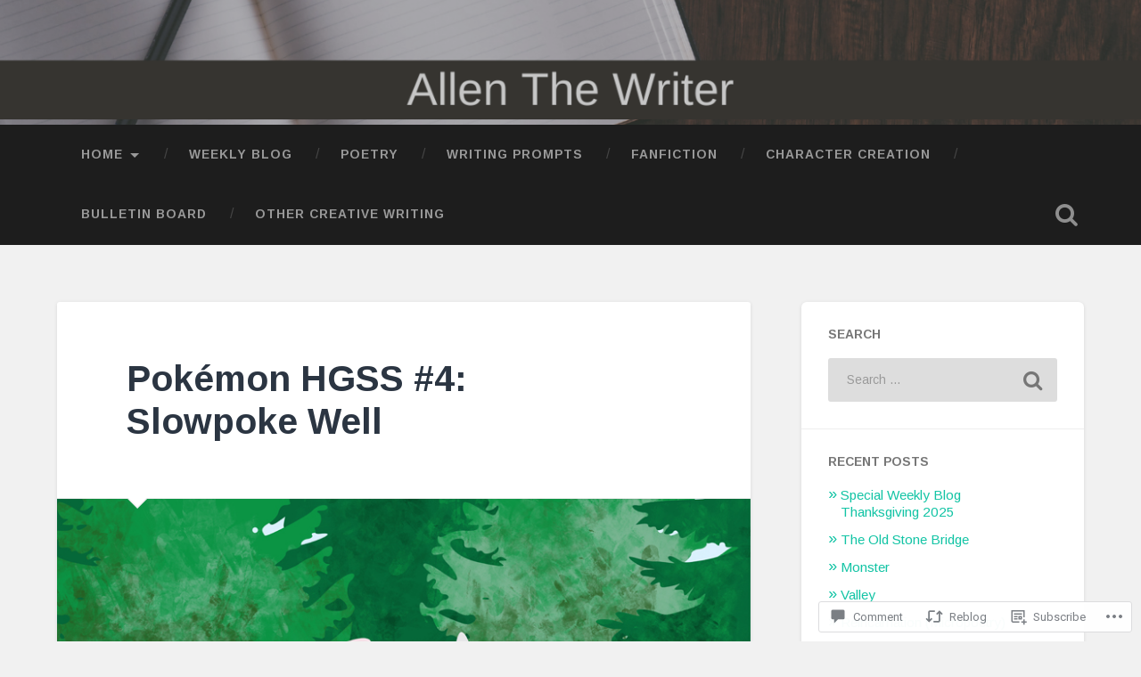

--- FILE ---
content_type: text/html; charset=UTF-8
request_url: https://allenthewriter.blog/2018/09/22/pokemon-hgss-4-slowpoke-well/
body_size: 32026
content:
<!DOCTYPE html>
<html lang="en">
<head>
	<meta charset="UTF-8">
	<meta name="viewport" content="width=device-width, initial-scale=1.0" >
	<link rel="profile" href="http://gmpg.org/xfn/11" />
	<title>Pokémon HGSS #4: Slowpoke Well &#8211; Allen The Writer</title>
<script type="text/javascript">
  WebFontConfig = {"google":{"families":["Arimo:b:latin,latin-ext","Arimo:r,i,b,bi:latin,latin-ext"]},"api_url":"https:\/\/fonts-api.wp.com\/css"};
  (function() {
    var wf = document.createElement('script');
    wf.src = '/wp-content/plugins/custom-fonts/js/webfont.js';
    wf.type = 'text/javascript';
    wf.async = 'true';
    var s = document.getElementsByTagName('script')[0];
    s.parentNode.insertBefore(wf, s);
	})();
</script><style id="jetpack-custom-fonts-css">.wf-active body{font-family:"Arimo",sans-serif}.wf-active .main-navigation{font-family:"Arimo",sans-serif}.wf-active .post-content cite{font-family:"Arimo",sans-serif}.wf-active code, .wf-active kbd, .wf-active pre{font-family:"Arimo",sans-serif}.wf-active .gallery-caption{font-family:"Arimo",sans-serif}.wf-active .post-content fieldset legend, .wf-active .widget-content fieldset legend{font-family:"Arimo",sans-serif}.wf-active .post-content label{font-family:"Arimo",sans-serif}.wf-active .post-content input, .wf-active .post-content textarea, .wf-active .widget-content input, .wf-active .widget-content textarea{font-family:"Arimo",sans-serif}.wf-active .post-content input[type="button"], .wf-active .post-content input[type="reset"], .wf-active .post-content input[type="submit"], .wf-active .widget-content input[type="button"], .wf-active .widget-content input[type="reset"], .wf-active .widget-content input[type="submit"]{font-family:"Arimo",sans-serif}.wf-active .posts .format-link .post-content p{font-family:"Arimo",sans-serif}.wf-active .posts .format-quote .post-content blockquote{font-family:"Arimo",sans-serif}.wf-active .posts .format-quote .post-content cite{font-family:"Arimo",sans-serif}.wf-active .posts .format-status .post-content p{font-family:"Arimo",sans-serif}.wf-active .posts .format-status .post-content a.more-link{font-family:"Arimo",sans-serif}.wf-active .single .format-status .post-content{font-family:"Arimo",sans-serif}.wf-active .comments-title-container, .wf-active #content #menu_widget caption, .wf-active #infinite-footer .container{font-family:"Arimo",sans-serif}.wf-active .comment-author .fn{font-family:"Arimo",sans-serif}.wf-active .comment-form input[type="email"], .wf-active .comment-form input[type="text"], .wf-active .comment-form input[type="url"], .wf-active .comment-form textarea, .wf-active div#respond textarea{font-family:"Arimo",sans-serif}.wf-active .form-submit #submit{font-family:"Arimo",sans-serif}.wf-active .footer .search-field, .wf-active .wrapper .search-field{font-family:"Arimo",sans-serif}.wf-active #wp-calendar caption{font-family:"Arimo",sans-serif}.wf-active #content #menu_widget .updated-at{font-family:"Arimo",sans-serif}.wf-active .credits p{font-family:"Arimo",sans-serif}@media (max-width: 1440px){.wf-active .main-navigation li > a, .wf-active .main-navigation li > a{font-family:"Arimo",sans-serif}}.wf-active .site-title{font-family:"Arimo",sans-serif;font-style:normal;font-weight:700}.wf-active .header-search-block .search-field{font-family:"Arimo",sans-serif;font-weight:700;font-style:normal}.wf-active .post-header .post-title{font-family:"Arimo",sans-serif;font-weight:700;font-style:normal}.wf-active .post-header .post-title em{font-weight:700;font-style:normal}.wf-active .post-content h1, .wf-active .post-content h2, .wf-active .post-content h3, .wf-active .post-content h4, .wf-active .post-content h5, .wf-active .post-content h6{font-family:"Arimo",sans-serif;font-weight:700;font-style:normal}.wf-active .post-content h1 em, .wf-active .post-content h2 em, .wf-active .post-content h3 em{font-weight:700;font-style:normal}.wf-active .post-content h1{font-style:normal;font-weight:700}.wf-active .post-content h2{font-style:normal;font-weight:700}.wf-active .post-content h3{font-style:normal;font-weight:700}.wf-active .post-content h4{font-weight:700;font-style:normal}.wf-active .post-content h5{font-weight:700;font-style:normal}.wf-active .post-content h6{font-weight:700;font-style:normal}.wf-active .post-content blockquote{font-weight:700;font-weight:700;font-style:normal}.wf-active .posts .post-content h1{font-style:normal;font-weight:700}.wf-active .posts .post-content h2{font-style:normal;font-weight:700}.wf-active .posts .post-content h3{font-style:normal;font-weight:700}.wf-active .posts .post-content h4{font-style:normal;font-weight:700}.wf-active .posts .post-content h5{font-style:normal;font-weight:700}.wf-active .posts .post-content h6{font-style:normal;font-weight:700}.wf-active .posts .format-link .link-header h2 a{font-weight:700;font-style:normal}.wf-active .posts .format-quote .post-content blockquote > *{font-style:normal;font-weight:700}.wf-active .single .post-title{font-style:normal;font-weight:700}.wf-active .single .format-quote .post-content blockquote > *{font-style:normal;font-weight:700}.wf-active .entry-author .author-title{font-family:"Arimo",sans-serif;font-weight:700;font-style:normal}.wf-active .comments-title{font-weight:700;font-family:"Arimo",sans-serif;font-style:normal}.wf-active .add-comment-title{font-weight:700;font-style:normal}.wf-active .comment-content h1, .wf-active .comment-content h2, .wf-active .comment-content h3, .wf-active .comment-content h4, .wf-active .comment-content h5, .wf-active .comment-content h6{font-family:"Arimo",sans-serif;font-weight:700;font-style:normal}.wf-active .pingbacks-title{font-family:"Arimo",sans-serif;font-style:normal;font-weight:700}.wf-active .comment-reply-title{font-family:"Arimo",sans-serif;font-weight:700;font-style:normal}.wf-active .author-info h4{font-family:"Arimo",sans-serif;font-weight:700;font-style:normal}.wf-active .author-info h5{font-family:"Arimo",sans-serif;font-style:normal;font-weight:700}.wf-active .page-title h5{font-family:"Arimo",sans-serif;font-weight:700;font-style:normal}.wf-active .page-title h3{font-family:"Arimo",sans-serif;font-weight:700;font-style:normal}.wf-active .widget-title{font-family:"Arimo",sans-serif;font-weight:700;font-style:normal}.wf-active .footer .widget-title{font-style:normal;font-weight:700}</style>
<meta name='robots' content='max-image-preview:large' />

<!-- Async WordPress.com Remote Login -->
<script id="wpcom_remote_login_js">
var wpcom_remote_login_extra_auth = '';
function wpcom_remote_login_remove_dom_node_id( element_id ) {
	var dom_node = document.getElementById( element_id );
	if ( dom_node ) { dom_node.parentNode.removeChild( dom_node ); }
}
function wpcom_remote_login_remove_dom_node_classes( class_name ) {
	var dom_nodes = document.querySelectorAll( '.' + class_name );
	for ( var i = 0; i < dom_nodes.length; i++ ) {
		dom_nodes[ i ].parentNode.removeChild( dom_nodes[ i ] );
	}
}
function wpcom_remote_login_final_cleanup() {
	wpcom_remote_login_remove_dom_node_classes( "wpcom_remote_login_msg" );
	wpcom_remote_login_remove_dom_node_id( "wpcom_remote_login_key" );
	wpcom_remote_login_remove_dom_node_id( "wpcom_remote_login_validate" );
	wpcom_remote_login_remove_dom_node_id( "wpcom_remote_login_js" );
	wpcom_remote_login_remove_dom_node_id( "wpcom_request_access_iframe" );
	wpcom_remote_login_remove_dom_node_id( "wpcom_request_access_styles" );
}

// Watch for messages back from the remote login
window.addEventListener( "message", function( e ) {
	if ( e.origin === "https://r-login.wordpress.com" ) {
		var data = {};
		try {
			data = JSON.parse( e.data );
		} catch( e ) {
			wpcom_remote_login_final_cleanup();
			return;
		}

		if ( data.msg === 'LOGIN' ) {
			// Clean up the login check iframe
			wpcom_remote_login_remove_dom_node_id( "wpcom_remote_login_key" );

			var id_regex = new RegExp( /^[0-9]+$/ );
			var token_regex = new RegExp( /^.*|.*|.*$/ );
			if (
				token_regex.test( data.token )
				&& id_regex.test( data.wpcomid )
			) {
				// We have everything we need to ask for a login
				var script = document.createElement( "script" );
				script.setAttribute( "id", "wpcom_remote_login_validate" );
				script.src = '/remote-login.php?wpcom_remote_login=validate'
					+ '&wpcomid=' + data.wpcomid
					+ '&token=' + encodeURIComponent( data.token )
					+ '&host=' + window.location.protocol
					+ '//' + window.location.hostname
					+ '&postid=9776'
					+ '&is_singular=1';
				document.body.appendChild( script );
			}

			return;
		}

		// Safari ITP, not logged in, so redirect
		if ( data.msg === 'LOGIN-REDIRECT' ) {
			window.location = 'https://wordpress.com/log-in?redirect_to=' + window.location.href;
			return;
		}

		// Safari ITP, storage access failed, remove the request
		if ( data.msg === 'LOGIN-REMOVE' ) {
			var css_zap = 'html { -webkit-transition: margin-top 1s; transition: margin-top 1s; } /* 9001 */ html { margin-top: 0 !important; } * html body { margin-top: 0 !important; } @media screen and ( max-width: 782px ) { html { margin-top: 0 !important; } * html body { margin-top: 0 !important; } }';
			var style_zap = document.createElement( 'style' );
			style_zap.type = 'text/css';
			style_zap.appendChild( document.createTextNode( css_zap ) );
			document.body.appendChild( style_zap );

			var e = document.getElementById( 'wpcom_request_access_iframe' );
			e.parentNode.removeChild( e );

			document.cookie = 'wordpress_com_login_access=denied; path=/; max-age=31536000';

			return;
		}

		// Safari ITP
		if ( data.msg === 'REQUEST_ACCESS' ) {
			console.log( 'request access: safari' );

			// Check ITP iframe enable/disable knob
			if ( wpcom_remote_login_extra_auth !== 'safari_itp_iframe' ) {
				return;
			}

			// If we are in a "private window" there is no ITP.
			var private_window = false;
			try {
				var opendb = window.openDatabase( null, null, null, null );
			} catch( e ) {
				private_window = true;
			}

			if ( private_window ) {
				console.log( 'private window' );
				return;
			}

			var iframe = document.createElement( 'iframe' );
			iframe.id = 'wpcom_request_access_iframe';
			iframe.setAttribute( 'scrolling', 'no' );
			iframe.setAttribute( 'sandbox', 'allow-storage-access-by-user-activation allow-scripts allow-same-origin allow-top-navigation-by-user-activation' );
			iframe.src = 'https://r-login.wordpress.com/remote-login.php?wpcom_remote_login=request_access&origin=' + encodeURIComponent( data.origin ) + '&wpcomid=' + encodeURIComponent( data.wpcomid );

			var css = 'html { -webkit-transition: margin-top 1s; transition: margin-top 1s; } /* 9001 */ html { margin-top: 46px !important; } * html body { margin-top: 46px !important; } @media screen and ( max-width: 660px ) { html { margin-top: 71px !important; } * html body { margin-top: 71px !important; } #wpcom_request_access_iframe { display: block; height: 71px !important; } } #wpcom_request_access_iframe { border: 0px; height: 46px; position: fixed; top: 0; left: 0; width: 100%; min-width: 100%; z-index: 99999; background: #23282d; } ';

			var style = document.createElement( 'style' );
			style.type = 'text/css';
			style.id = 'wpcom_request_access_styles';
			style.appendChild( document.createTextNode( css ) );
			document.body.appendChild( style );

			document.body.appendChild( iframe );
		}

		if ( data.msg === 'DONE' ) {
			wpcom_remote_login_final_cleanup();
		}
	}
}, false );

// Inject the remote login iframe after the page has had a chance to load
// more critical resources
window.addEventListener( "DOMContentLoaded", function( e ) {
	var iframe = document.createElement( "iframe" );
	iframe.style.display = "none";
	iframe.setAttribute( "scrolling", "no" );
	iframe.setAttribute( "id", "wpcom_remote_login_key" );
	iframe.src = "https://r-login.wordpress.com/remote-login.php"
		+ "?wpcom_remote_login=key"
		+ "&origin=aHR0cHM6Ly9hbGxlbnRoZXdyaXRlci5ibG9n"
		+ "&wpcomid=121807039"
		+ "&time=" + Math.floor( Date.now() / 1000 );
	document.body.appendChild( iframe );
}, false );
</script>
<link rel='dns-prefetch' href='//s0.wp.com' />
<link rel='dns-prefetch' href='//widgets.wp.com' />
<link rel='dns-prefetch' href='//wordpress.com' />
<link rel='dns-prefetch' href='//fonts-api.wp.com' />
<link rel="alternate" type="application/rss+xml" title="Allen The Writer &raquo; Feed" href="https://allenthewriter.blog/feed/" />
<link rel="alternate" type="application/rss+xml" title="Allen The Writer &raquo; Comments Feed" href="https://allenthewriter.blog/comments/feed/" />
<link rel="alternate" type="application/rss+xml" title="Allen The Writer &raquo; Pokémon HGSS #4: Slowpoke&nbsp;Well Comments Feed" href="https://allenthewriter.blog/2018/09/22/pokemon-hgss-4-slowpoke-well/feed/" />
	<script type="text/javascript">
		/* <![CDATA[ */
		function addLoadEvent(func) {
			var oldonload = window.onload;
			if (typeof window.onload != 'function') {
				window.onload = func;
			} else {
				window.onload = function () {
					oldonload();
					func();
				}
			}
		}
		/* ]]> */
	</script>
	<link crossorigin='anonymous' rel='stylesheet' id='all-css-0-1' href='/_static/??-eJxtzEkKgDAMQNELWYNjcSGeRdog1Q7BpHh9UQRBXD74fDhImRQFo0DIinxeXGRYUWg222PgHCEkmz0y7OhnQasosXxUGuYC/o/ebfh+b135FMZKd02th77t1hMpiDR+&cssminify=yes' type='text/css' media='all' />
<style id='wp-emoji-styles-inline-css'>

	img.wp-smiley, img.emoji {
		display: inline !important;
		border: none !important;
		box-shadow: none !important;
		height: 1em !important;
		width: 1em !important;
		margin: 0 0.07em !important;
		vertical-align: -0.1em !important;
		background: none !important;
		padding: 0 !important;
	}
/*# sourceURL=wp-emoji-styles-inline-css */
</style>
<link crossorigin='anonymous' rel='stylesheet' id='all-css-2-1' href='/wp-content/plugins/gutenberg-core/v22.2.0/build/styles/block-library/style.css?m=1764855221i&cssminify=yes' type='text/css' media='all' />
<style id='wp-block-library-inline-css'>
.has-text-align-justify {
	text-align:justify;
}
.has-text-align-justify{text-align:justify;}

/*# sourceURL=wp-block-library-inline-css */
</style><style id='wp-block-paragraph-inline-css'>
.is-small-text{font-size:.875em}.is-regular-text{font-size:1em}.is-large-text{font-size:2.25em}.is-larger-text{font-size:3em}.has-drop-cap:not(:focus):first-letter{float:left;font-size:8.4em;font-style:normal;font-weight:100;line-height:.68;margin:.05em .1em 0 0;text-transform:uppercase}body.rtl .has-drop-cap:not(:focus):first-letter{float:none;margin-left:.1em}p.has-drop-cap.has-background{overflow:hidden}:root :where(p.has-background){padding:1.25em 2.375em}:where(p.has-text-color:not(.has-link-color)) a{color:inherit}p.has-text-align-left[style*="writing-mode:vertical-lr"],p.has-text-align-right[style*="writing-mode:vertical-rl"]{rotate:180deg}
/*# sourceURL=/wp-content/plugins/gutenberg-core/v22.2.0/build/styles/block-library/paragraph/style.css */
</style>
<style id='global-styles-inline-css'>
:root{--wp--preset--aspect-ratio--square: 1;--wp--preset--aspect-ratio--4-3: 4/3;--wp--preset--aspect-ratio--3-4: 3/4;--wp--preset--aspect-ratio--3-2: 3/2;--wp--preset--aspect-ratio--2-3: 2/3;--wp--preset--aspect-ratio--16-9: 16/9;--wp--preset--aspect-ratio--9-16: 9/16;--wp--preset--color--black: #000000;--wp--preset--color--cyan-bluish-gray: #abb8c3;--wp--preset--color--white: #ffffff;--wp--preset--color--pale-pink: #f78da7;--wp--preset--color--vivid-red: #cf2e2e;--wp--preset--color--luminous-vivid-orange: #ff6900;--wp--preset--color--luminous-vivid-amber: #fcb900;--wp--preset--color--light-green-cyan: #7bdcb5;--wp--preset--color--vivid-green-cyan: #00d084;--wp--preset--color--pale-cyan-blue: #8ed1fc;--wp--preset--color--vivid-cyan-blue: #0693e3;--wp--preset--color--vivid-purple: #9b51e0;--wp--preset--gradient--vivid-cyan-blue-to-vivid-purple: linear-gradient(135deg,rgb(6,147,227) 0%,rgb(155,81,224) 100%);--wp--preset--gradient--light-green-cyan-to-vivid-green-cyan: linear-gradient(135deg,rgb(122,220,180) 0%,rgb(0,208,130) 100%);--wp--preset--gradient--luminous-vivid-amber-to-luminous-vivid-orange: linear-gradient(135deg,rgb(252,185,0) 0%,rgb(255,105,0) 100%);--wp--preset--gradient--luminous-vivid-orange-to-vivid-red: linear-gradient(135deg,rgb(255,105,0) 0%,rgb(207,46,46) 100%);--wp--preset--gradient--very-light-gray-to-cyan-bluish-gray: linear-gradient(135deg,rgb(238,238,238) 0%,rgb(169,184,195) 100%);--wp--preset--gradient--cool-to-warm-spectrum: linear-gradient(135deg,rgb(74,234,220) 0%,rgb(151,120,209) 20%,rgb(207,42,186) 40%,rgb(238,44,130) 60%,rgb(251,105,98) 80%,rgb(254,248,76) 100%);--wp--preset--gradient--blush-light-purple: linear-gradient(135deg,rgb(255,206,236) 0%,rgb(152,150,240) 100%);--wp--preset--gradient--blush-bordeaux: linear-gradient(135deg,rgb(254,205,165) 0%,rgb(254,45,45) 50%,rgb(107,0,62) 100%);--wp--preset--gradient--luminous-dusk: linear-gradient(135deg,rgb(255,203,112) 0%,rgb(199,81,192) 50%,rgb(65,88,208) 100%);--wp--preset--gradient--pale-ocean: linear-gradient(135deg,rgb(255,245,203) 0%,rgb(182,227,212) 50%,rgb(51,167,181) 100%);--wp--preset--gradient--electric-grass: linear-gradient(135deg,rgb(202,248,128) 0%,rgb(113,206,126) 100%);--wp--preset--gradient--midnight: linear-gradient(135deg,rgb(2,3,129) 0%,rgb(40,116,252) 100%);--wp--preset--font-size--small: 13px;--wp--preset--font-size--medium: 20px;--wp--preset--font-size--large: 36px;--wp--preset--font-size--x-large: 42px;--wp--preset--font-family--albert-sans: 'Albert Sans', sans-serif;--wp--preset--font-family--alegreya: Alegreya, serif;--wp--preset--font-family--arvo: Arvo, serif;--wp--preset--font-family--bodoni-moda: 'Bodoni Moda', serif;--wp--preset--font-family--bricolage-grotesque: 'Bricolage Grotesque', sans-serif;--wp--preset--font-family--cabin: Cabin, sans-serif;--wp--preset--font-family--chivo: Chivo, sans-serif;--wp--preset--font-family--commissioner: Commissioner, sans-serif;--wp--preset--font-family--cormorant: Cormorant, serif;--wp--preset--font-family--courier-prime: 'Courier Prime', monospace;--wp--preset--font-family--crimson-pro: 'Crimson Pro', serif;--wp--preset--font-family--dm-mono: 'DM Mono', monospace;--wp--preset--font-family--dm-sans: 'DM Sans', sans-serif;--wp--preset--font-family--dm-serif-display: 'DM Serif Display', serif;--wp--preset--font-family--domine: Domine, serif;--wp--preset--font-family--eb-garamond: 'EB Garamond', serif;--wp--preset--font-family--epilogue: Epilogue, sans-serif;--wp--preset--font-family--fahkwang: Fahkwang, sans-serif;--wp--preset--font-family--figtree: Figtree, sans-serif;--wp--preset--font-family--fira-sans: 'Fira Sans', sans-serif;--wp--preset--font-family--fjalla-one: 'Fjalla One', sans-serif;--wp--preset--font-family--fraunces: Fraunces, serif;--wp--preset--font-family--gabarito: Gabarito, system-ui;--wp--preset--font-family--ibm-plex-mono: 'IBM Plex Mono', monospace;--wp--preset--font-family--ibm-plex-sans: 'IBM Plex Sans', sans-serif;--wp--preset--font-family--ibarra-real-nova: 'Ibarra Real Nova', serif;--wp--preset--font-family--instrument-serif: 'Instrument Serif', serif;--wp--preset--font-family--inter: Inter, sans-serif;--wp--preset--font-family--josefin-sans: 'Josefin Sans', sans-serif;--wp--preset--font-family--jost: Jost, sans-serif;--wp--preset--font-family--libre-baskerville: 'Libre Baskerville', serif;--wp--preset--font-family--libre-franklin: 'Libre Franklin', sans-serif;--wp--preset--font-family--literata: Literata, serif;--wp--preset--font-family--lora: Lora, serif;--wp--preset--font-family--merriweather: Merriweather, serif;--wp--preset--font-family--montserrat: Montserrat, sans-serif;--wp--preset--font-family--newsreader: Newsreader, serif;--wp--preset--font-family--noto-sans-mono: 'Noto Sans Mono', sans-serif;--wp--preset--font-family--nunito: Nunito, sans-serif;--wp--preset--font-family--open-sans: 'Open Sans', sans-serif;--wp--preset--font-family--overpass: Overpass, sans-serif;--wp--preset--font-family--pt-serif: 'PT Serif', serif;--wp--preset--font-family--petrona: Petrona, serif;--wp--preset--font-family--piazzolla: Piazzolla, serif;--wp--preset--font-family--playfair-display: 'Playfair Display', serif;--wp--preset--font-family--plus-jakarta-sans: 'Plus Jakarta Sans', sans-serif;--wp--preset--font-family--poppins: Poppins, sans-serif;--wp--preset--font-family--raleway: Raleway, sans-serif;--wp--preset--font-family--roboto: Roboto, sans-serif;--wp--preset--font-family--roboto-slab: 'Roboto Slab', serif;--wp--preset--font-family--rubik: Rubik, sans-serif;--wp--preset--font-family--rufina: Rufina, serif;--wp--preset--font-family--sora: Sora, sans-serif;--wp--preset--font-family--source-sans-3: 'Source Sans 3', sans-serif;--wp--preset--font-family--source-serif-4: 'Source Serif 4', serif;--wp--preset--font-family--space-mono: 'Space Mono', monospace;--wp--preset--font-family--syne: Syne, sans-serif;--wp--preset--font-family--texturina: Texturina, serif;--wp--preset--font-family--urbanist: Urbanist, sans-serif;--wp--preset--font-family--work-sans: 'Work Sans', sans-serif;--wp--preset--spacing--20: 0.44rem;--wp--preset--spacing--30: 0.67rem;--wp--preset--spacing--40: 1rem;--wp--preset--spacing--50: 1.5rem;--wp--preset--spacing--60: 2.25rem;--wp--preset--spacing--70: 3.38rem;--wp--preset--spacing--80: 5.06rem;--wp--preset--shadow--natural: 6px 6px 9px rgba(0, 0, 0, 0.2);--wp--preset--shadow--deep: 12px 12px 50px rgba(0, 0, 0, 0.4);--wp--preset--shadow--sharp: 6px 6px 0px rgba(0, 0, 0, 0.2);--wp--preset--shadow--outlined: 6px 6px 0px -3px rgb(255, 255, 255), 6px 6px rgb(0, 0, 0);--wp--preset--shadow--crisp: 6px 6px 0px rgb(0, 0, 0);}:where(.is-layout-flex){gap: 0.5em;}:where(.is-layout-grid){gap: 0.5em;}body .is-layout-flex{display: flex;}.is-layout-flex{flex-wrap: wrap;align-items: center;}.is-layout-flex > :is(*, div){margin: 0;}body .is-layout-grid{display: grid;}.is-layout-grid > :is(*, div){margin: 0;}:where(.wp-block-columns.is-layout-flex){gap: 2em;}:where(.wp-block-columns.is-layout-grid){gap: 2em;}:where(.wp-block-post-template.is-layout-flex){gap: 1.25em;}:where(.wp-block-post-template.is-layout-grid){gap: 1.25em;}.has-black-color{color: var(--wp--preset--color--black) !important;}.has-cyan-bluish-gray-color{color: var(--wp--preset--color--cyan-bluish-gray) !important;}.has-white-color{color: var(--wp--preset--color--white) !important;}.has-pale-pink-color{color: var(--wp--preset--color--pale-pink) !important;}.has-vivid-red-color{color: var(--wp--preset--color--vivid-red) !important;}.has-luminous-vivid-orange-color{color: var(--wp--preset--color--luminous-vivid-orange) !important;}.has-luminous-vivid-amber-color{color: var(--wp--preset--color--luminous-vivid-amber) !important;}.has-light-green-cyan-color{color: var(--wp--preset--color--light-green-cyan) !important;}.has-vivid-green-cyan-color{color: var(--wp--preset--color--vivid-green-cyan) !important;}.has-pale-cyan-blue-color{color: var(--wp--preset--color--pale-cyan-blue) !important;}.has-vivid-cyan-blue-color{color: var(--wp--preset--color--vivid-cyan-blue) !important;}.has-vivid-purple-color{color: var(--wp--preset--color--vivid-purple) !important;}.has-black-background-color{background-color: var(--wp--preset--color--black) !important;}.has-cyan-bluish-gray-background-color{background-color: var(--wp--preset--color--cyan-bluish-gray) !important;}.has-white-background-color{background-color: var(--wp--preset--color--white) !important;}.has-pale-pink-background-color{background-color: var(--wp--preset--color--pale-pink) !important;}.has-vivid-red-background-color{background-color: var(--wp--preset--color--vivid-red) !important;}.has-luminous-vivid-orange-background-color{background-color: var(--wp--preset--color--luminous-vivid-orange) !important;}.has-luminous-vivid-amber-background-color{background-color: var(--wp--preset--color--luminous-vivid-amber) !important;}.has-light-green-cyan-background-color{background-color: var(--wp--preset--color--light-green-cyan) !important;}.has-vivid-green-cyan-background-color{background-color: var(--wp--preset--color--vivid-green-cyan) !important;}.has-pale-cyan-blue-background-color{background-color: var(--wp--preset--color--pale-cyan-blue) !important;}.has-vivid-cyan-blue-background-color{background-color: var(--wp--preset--color--vivid-cyan-blue) !important;}.has-vivid-purple-background-color{background-color: var(--wp--preset--color--vivid-purple) !important;}.has-black-border-color{border-color: var(--wp--preset--color--black) !important;}.has-cyan-bluish-gray-border-color{border-color: var(--wp--preset--color--cyan-bluish-gray) !important;}.has-white-border-color{border-color: var(--wp--preset--color--white) !important;}.has-pale-pink-border-color{border-color: var(--wp--preset--color--pale-pink) !important;}.has-vivid-red-border-color{border-color: var(--wp--preset--color--vivid-red) !important;}.has-luminous-vivid-orange-border-color{border-color: var(--wp--preset--color--luminous-vivid-orange) !important;}.has-luminous-vivid-amber-border-color{border-color: var(--wp--preset--color--luminous-vivid-amber) !important;}.has-light-green-cyan-border-color{border-color: var(--wp--preset--color--light-green-cyan) !important;}.has-vivid-green-cyan-border-color{border-color: var(--wp--preset--color--vivid-green-cyan) !important;}.has-pale-cyan-blue-border-color{border-color: var(--wp--preset--color--pale-cyan-blue) !important;}.has-vivid-cyan-blue-border-color{border-color: var(--wp--preset--color--vivid-cyan-blue) !important;}.has-vivid-purple-border-color{border-color: var(--wp--preset--color--vivid-purple) !important;}.has-vivid-cyan-blue-to-vivid-purple-gradient-background{background: var(--wp--preset--gradient--vivid-cyan-blue-to-vivid-purple) !important;}.has-light-green-cyan-to-vivid-green-cyan-gradient-background{background: var(--wp--preset--gradient--light-green-cyan-to-vivid-green-cyan) !important;}.has-luminous-vivid-amber-to-luminous-vivid-orange-gradient-background{background: var(--wp--preset--gradient--luminous-vivid-amber-to-luminous-vivid-orange) !important;}.has-luminous-vivid-orange-to-vivid-red-gradient-background{background: var(--wp--preset--gradient--luminous-vivid-orange-to-vivid-red) !important;}.has-very-light-gray-to-cyan-bluish-gray-gradient-background{background: var(--wp--preset--gradient--very-light-gray-to-cyan-bluish-gray) !important;}.has-cool-to-warm-spectrum-gradient-background{background: var(--wp--preset--gradient--cool-to-warm-spectrum) !important;}.has-blush-light-purple-gradient-background{background: var(--wp--preset--gradient--blush-light-purple) !important;}.has-blush-bordeaux-gradient-background{background: var(--wp--preset--gradient--blush-bordeaux) !important;}.has-luminous-dusk-gradient-background{background: var(--wp--preset--gradient--luminous-dusk) !important;}.has-pale-ocean-gradient-background{background: var(--wp--preset--gradient--pale-ocean) !important;}.has-electric-grass-gradient-background{background: var(--wp--preset--gradient--electric-grass) !important;}.has-midnight-gradient-background{background: var(--wp--preset--gradient--midnight) !important;}.has-small-font-size{font-size: var(--wp--preset--font-size--small) !important;}.has-medium-font-size{font-size: var(--wp--preset--font-size--medium) !important;}.has-large-font-size{font-size: var(--wp--preset--font-size--large) !important;}.has-x-large-font-size{font-size: var(--wp--preset--font-size--x-large) !important;}.has-albert-sans-font-family{font-family: var(--wp--preset--font-family--albert-sans) !important;}.has-alegreya-font-family{font-family: var(--wp--preset--font-family--alegreya) !important;}.has-arvo-font-family{font-family: var(--wp--preset--font-family--arvo) !important;}.has-bodoni-moda-font-family{font-family: var(--wp--preset--font-family--bodoni-moda) !important;}.has-bricolage-grotesque-font-family{font-family: var(--wp--preset--font-family--bricolage-grotesque) !important;}.has-cabin-font-family{font-family: var(--wp--preset--font-family--cabin) !important;}.has-chivo-font-family{font-family: var(--wp--preset--font-family--chivo) !important;}.has-commissioner-font-family{font-family: var(--wp--preset--font-family--commissioner) !important;}.has-cormorant-font-family{font-family: var(--wp--preset--font-family--cormorant) !important;}.has-courier-prime-font-family{font-family: var(--wp--preset--font-family--courier-prime) !important;}.has-crimson-pro-font-family{font-family: var(--wp--preset--font-family--crimson-pro) !important;}.has-dm-mono-font-family{font-family: var(--wp--preset--font-family--dm-mono) !important;}.has-dm-sans-font-family{font-family: var(--wp--preset--font-family--dm-sans) !important;}.has-dm-serif-display-font-family{font-family: var(--wp--preset--font-family--dm-serif-display) !important;}.has-domine-font-family{font-family: var(--wp--preset--font-family--domine) !important;}.has-eb-garamond-font-family{font-family: var(--wp--preset--font-family--eb-garamond) !important;}.has-epilogue-font-family{font-family: var(--wp--preset--font-family--epilogue) !important;}.has-fahkwang-font-family{font-family: var(--wp--preset--font-family--fahkwang) !important;}.has-figtree-font-family{font-family: var(--wp--preset--font-family--figtree) !important;}.has-fira-sans-font-family{font-family: var(--wp--preset--font-family--fira-sans) !important;}.has-fjalla-one-font-family{font-family: var(--wp--preset--font-family--fjalla-one) !important;}.has-fraunces-font-family{font-family: var(--wp--preset--font-family--fraunces) !important;}.has-gabarito-font-family{font-family: var(--wp--preset--font-family--gabarito) !important;}.has-ibm-plex-mono-font-family{font-family: var(--wp--preset--font-family--ibm-plex-mono) !important;}.has-ibm-plex-sans-font-family{font-family: var(--wp--preset--font-family--ibm-plex-sans) !important;}.has-ibarra-real-nova-font-family{font-family: var(--wp--preset--font-family--ibarra-real-nova) !important;}.has-instrument-serif-font-family{font-family: var(--wp--preset--font-family--instrument-serif) !important;}.has-inter-font-family{font-family: var(--wp--preset--font-family--inter) !important;}.has-josefin-sans-font-family{font-family: var(--wp--preset--font-family--josefin-sans) !important;}.has-jost-font-family{font-family: var(--wp--preset--font-family--jost) !important;}.has-libre-baskerville-font-family{font-family: var(--wp--preset--font-family--libre-baskerville) !important;}.has-libre-franklin-font-family{font-family: var(--wp--preset--font-family--libre-franklin) !important;}.has-literata-font-family{font-family: var(--wp--preset--font-family--literata) !important;}.has-lora-font-family{font-family: var(--wp--preset--font-family--lora) !important;}.has-merriweather-font-family{font-family: var(--wp--preset--font-family--merriweather) !important;}.has-montserrat-font-family{font-family: var(--wp--preset--font-family--montserrat) !important;}.has-newsreader-font-family{font-family: var(--wp--preset--font-family--newsreader) !important;}.has-noto-sans-mono-font-family{font-family: var(--wp--preset--font-family--noto-sans-mono) !important;}.has-nunito-font-family{font-family: var(--wp--preset--font-family--nunito) !important;}.has-open-sans-font-family{font-family: var(--wp--preset--font-family--open-sans) !important;}.has-overpass-font-family{font-family: var(--wp--preset--font-family--overpass) !important;}.has-pt-serif-font-family{font-family: var(--wp--preset--font-family--pt-serif) !important;}.has-petrona-font-family{font-family: var(--wp--preset--font-family--petrona) !important;}.has-piazzolla-font-family{font-family: var(--wp--preset--font-family--piazzolla) !important;}.has-playfair-display-font-family{font-family: var(--wp--preset--font-family--playfair-display) !important;}.has-plus-jakarta-sans-font-family{font-family: var(--wp--preset--font-family--plus-jakarta-sans) !important;}.has-poppins-font-family{font-family: var(--wp--preset--font-family--poppins) !important;}.has-raleway-font-family{font-family: var(--wp--preset--font-family--raleway) !important;}.has-roboto-font-family{font-family: var(--wp--preset--font-family--roboto) !important;}.has-roboto-slab-font-family{font-family: var(--wp--preset--font-family--roboto-slab) !important;}.has-rubik-font-family{font-family: var(--wp--preset--font-family--rubik) !important;}.has-rufina-font-family{font-family: var(--wp--preset--font-family--rufina) !important;}.has-sora-font-family{font-family: var(--wp--preset--font-family--sora) !important;}.has-source-sans-3-font-family{font-family: var(--wp--preset--font-family--source-sans-3) !important;}.has-source-serif-4-font-family{font-family: var(--wp--preset--font-family--source-serif-4) !important;}.has-space-mono-font-family{font-family: var(--wp--preset--font-family--space-mono) !important;}.has-syne-font-family{font-family: var(--wp--preset--font-family--syne) !important;}.has-texturina-font-family{font-family: var(--wp--preset--font-family--texturina) !important;}.has-urbanist-font-family{font-family: var(--wp--preset--font-family--urbanist) !important;}.has-work-sans-font-family{font-family: var(--wp--preset--font-family--work-sans) !important;}
/*# sourceURL=global-styles-inline-css */
</style>

<style id='classic-theme-styles-inline-css'>
/*! This file is auto-generated */
.wp-block-button__link{color:#fff;background-color:#32373c;border-radius:9999px;box-shadow:none;text-decoration:none;padding:calc(.667em + 2px) calc(1.333em + 2px);font-size:1.125em}.wp-block-file__button{background:#32373c;color:#fff;text-decoration:none}
/*# sourceURL=/wp-includes/css/classic-themes.min.css */
</style>
<link crossorigin='anonymous' rel='stylesheet' id='all-css-4-1' href='/_static/??-eJx9jksOwjAMRC9EcCsEFQvEUVA+FqTUSRQ77fVxVbEBxMaSZ+bZA0sxPifBJEDNlKndY2LwuaLqVKyAJghDtDghaWzvmXfwG1uKMsa5UpHZ6KTYyMhDQf7HjSjF+qdRaTuxGcAtvb3bjCnkCrZJJisS/RcFXD24FqcAM1ann1VcK/Pnvna50qUfTl3XH8+HYXwBNR1jhQ==&cssminify=yes' type='text/css' media='all' />
<link rel='stylesheet' id='verbum-gutenberg-css-css' href='https://widgets.wp.com/verbum-block-editor/block-editor.css?ver=1738686361' media='all' />
<link crossorigin='anonymous' rel='stylesheet' id='all-css-6-1' href='/_static/??/wp-content/mu-plugins/comment-likes/css/comment-likes.css,/i/noticons/noticons.css,/wp-content/themes/pub/baskerville-2/style.css?m=1764701048j&cssminify=yes' type='text/css' media='all' />
<style id='baskerville-2-style-inline-css'>
.post-tags, .single .hentry .post-meta .post-tags { clip: rect(1px, 1px, 1px, 1px); height: 1px; position: absolute; overflow: hidden; width: 1px; }
/*# sourceURL=baskerville-2-style-inline-css */
</style>
<link rel='stylesheet' id='baskerville-2-fonts-css' href='https://fonts-api.wp.com/css?family=Roboto+Slab%3A400%2C700%7CRoboto%3A400%2C400italic%2C700%2C700italic%2C300%7CPacifico%3A400&#038;subset=latin%2Clatin-ext' media='all' />
<link crossorigin='anonymous' rel='stylesheet' id='all-css-8-1' href='/_static/??-eJyNjMEKQiEQRX+oaSyKXovoW1TmmaWOOJr091m0KIJodw7cc7FnsJwqpYr1RJEEczNotFyoXH0IBGucx0B3Eo70ZHjJ0oos8J8HnyxKvQ3u2XL8CmODHJrzSbCQCewGOhyrN/0VOWIIbHX1nD4E5qB9eaTHeFhtpp1Se7WdzneQ/1v4&cssminify=yes' type='text/css' media='all' />
<link crossorigin='anonymous' rel='stylesheet' id='print-css-9-1' href='/wp-content/mu-plugins/global-print/global-print.css?m=1465851035i&cssminify=yes' type='text/css' media='print' />
<style id='jetpack-global-styles-frontend-style-inline-css'>
:root { --font-headings: unset; --font-base: unset; --font-headings-default: -apple-system,BlinkMacSystemFont,"Segoe UI",Roboto,Oxygen-Sans,Ubuntu,Cantarell,"Helvetica Neue",sans-serif; --font-base-default: -apple-system,BlinkMacSystemFont,"Segoe UI",Roboto,Oxygen-Sans,Ubuntu,Cantarell,"Helvetica Neue",sans-serif;}
/*# sourceURL=jetpack-global-styles-frontend-style-inline-css */
</style>
<link crossorigin='anonymous' rel='stylesheet' id='all-css-12-1' href='/_static/??-eJyNjcsKAjEMRX/IGtQZBxfip0hMS9sxTYppGfx7H7gRN+7ugcs5sFRHKi1Ig9Jd5R6zGMyhVaTrh8G6QFHfORhYwlvw6P39PbPENZmt4G/ROQuBKWVkxxrVvuBH1lIoz2waILJekF+HUzlupnG3nQ77YZwfuRJIaQ==&cssminify=yes' type='text/css' media='all' />
<script type="text/javascript" id="jetpack_related-posts-js-extra">
/* <![CDATA[ */
var related_posts_js_options = {"post_heading":"h4"};
//# sourceURL=jetpack_related-posts-js-extra
/* ]]> */
</script>
<script type="text/javascript" id="wpcom-actionbar-placeholder-js-extra">
/* <![CDATA[ */
var actionbardata = {"siteID":"121807039","postID":"9776","siteURL":"https://allenthewriter.blog","xhrURL":"https://allenthewriter.blog/wp-admin/admin-ajax.php","nonce":"7ed99205b0","isLoggedIn":"","statusMessage":"","subsEmailDefault":"instantly","proxyScriptUrl":"https://s0.wp.com/wp-content/js/wpcom-proxy-request.js?m=1513050504i&amp;ver=20211021","shortlink":"https://wp.me/p8f5zF-2xG","i18n":{"followedText":"New posts from this site will now appear in your \u003Ca href=\"https://wordpress.com/reader\"\u003EReader\u003C/a\u003E","foldBar":"Collapse this bar","unfoldBar":"Expand this bar","shortLinkCopied":"Shortlink copied to clipboard."}};
//# sourceURL=wpcom-actionbar-placeholder-js-extra
/* ]]> */
</script>
<script type="text/javascript" id="jetpack-mu-wpcom-settings-js-before">
/* <![CDATA[ */
var JETPACK_MU_WPCOM_SETTINGS = {"assetsUrl":"https://s0.wp.com/wp-content/mu-plugins/jetpack-mu-wpcom-plugin/sun/jetpack_vendor/automattic/jetpack-mu-wpcom/src/build/"};
//# sourceURL=jetpack-mu-wpcom-settings-js-before
/* ]]> */
</script>
<script crossorigin='anonymous' type='text/javascript'  src='/_static/??-eJx1jcEOwiAQRH9IunJo2ovxU0yFTQPCguyS2r8XE0zqwdNkMi9vYMvKJBIkgVhVDnV1xOBR8mIevQNXgpsjA/fqgoWCYRG0KicW/m1DdDR4PsHB6xsTROWSXvt3a7JQLfJn9M+KZe9xFPyFVHRraacdvsaLnsbxrPU0z/4NC+ROAA=='></script>
<script type="text/javascript" id="rlt-proxy-js-after">
/* <![CDATA[ */
	rltInitialize( {"token":null,"iframeOrigins":["https:\/\/widgets.wp.com"]} );
//# sourceURL=rlt-proxy-js-after
/* ]]> */
</script>
<link rel="EditURI" type="application/rsd+xml" title="RSD" href="https://allenthewriterblog.wordpress.com/xmlrpc.php?rsd" />
<meta name="generator" content="WordPress.com" />
<link rel="canonical" href="https://allenthewriter.blog/2018/09/22/pokemon-hgss-4-slowpoke-well/" />
<link rel='shortlink' href='https://wp.me/p8f5zF-2xG' />
<link rel="alternate" type="application/json+oembed" href="https://public-api.wordpress.com/oembed/?format=json&amp;url=https%3A%2F%2Fallenthewriter.blog%2F2018%2F09%2F22%2Fpokemon-hgss-4-slowpoke-well%2F&amp;for=wpcom-auto-discovery" /><link rel="alternate" type="application/xml+oembed" href="https://public-api.wordpress.com/oembed/?format=xml&amp;url=https%3A%2F%2Fallenthewriter.blog%2F2018%2F09%2F22%2Fpokemon-hgss-4-slowpoke-well%2F&amp;for=wpcom-auto-discovery" />
<!-- Jetpack Open Graph Tags -->
<meta property="og:type" content="article" />
<meta property="og:title" content="Pokémon HGSS #4: Slowpoke Well" />
<meta property="og:url" content="https://allenthewriter.blog/2018/09/22/pokemon-hgss-4-slowpoke-well/" />
<meta property="og:description" content="Pokémon HGSS #3: Battle For The Skies &nbsp; Jonathan walked out of the Violet City Gym holding the Zephyr Badge with pride. He had managed to defeat the Gym Leader Falkner and his Flying-type Poké…" />
<meta property="article:published_time" content="2018-09-22T13:00:17+00:00" />
<meta property="article:modified_time" content="2018-09-22T13:09:43+00:00" />
<meta property="og:site_name" content="Allen The Writer" />
<meta property="og:image" content="https://allenthewriter.blog/wp-content/uploads/2018/08/slowpoke_well_by_m_dugarchomp-d7yq6og.jpg" />
<meta property="og:image:width" content="736" />
<meta property="og:image:height" content="736" />
<meta property="og:image:alt" content="" />
<meta property="og:locale" content="en_US" />
<meta property="article:publisher" content="https://www.facebook.com/WordPresscom" />
<meta name="twitter:creator" content="@allenwriterblog" />
<meta name="twitter:text:title" content="Pokémon HGSS #4: Slowpoke&nbsp;Well" />
<meta name="twitter:image" content="https://allenthewriter.blog/wp-content/uploads/2018/08/slowpoke_well_by_m_dugarchomp-d7yq6og.jpg?w=640" />
<meta name="twitter:card" content="summary_large_image" />

<!-- End Jetpack Open Graph Tags -->
<link rel="shortcut icon" type="image/x-icon" href="https://s0.wp.com/i/favicon.ico?m=1713425267i" sizes="16x16 24x24 32x32 48x48" />
<link rel="icon" type="image/x-icon" href="https://s0.wp.com/i/favicon.ico?m=1713425267i" sizes="16x16 24x24 32x32 48x48" />
<link rel="apple-touch-icon" href="https://s0.wp.com/i/webclip.png?m=1713868326i" />
<link rel="search" type="application/opensearchdescription+xml" href="https://allenthewriter.blog/osd.xml" title="Allen The Writer" />
<link rel="search" type="application/opensearchdescription+xml" href="https://s1.wp.com/opensearch.xml" title="WordPress.com" />
<link rel="pingback" href="https://allenthewriter.blog/xmlrpc.php"><meta name="description" content="Pokémon HGSS #3: Battle For The Skies &nbsp; Jonathan walked out of the Violet City Gym holding the Zephyr Badge with pride. He had managed to defeat the Gym Leader Falkner and his Flying-type Pokémon and got his first gym badge. Even though Jonathan was proud of this accomplishment, he still had a sinking feeling in&hellip;" />
	<style type="text/css" id="baskerville-header-css">
			.site-title,
		.site-description {
			clip: rect(1px 1px 1px 1px); /* IE7 */
			clip: rect(1px, 1px, 1px, 1px);
			position: absolute;
		}
		</style>
	<link crossorigin='anonymous' rel='stylesheet' id='all-css-0-3' href='/_static/??-eJydj9sKwkAMRH/INtQL6oP4KdKmoaTd3YQmy+LfW/ECvqlvc4bhwEDRCiU5JYeYKw154GQwkmuL05PBcoILJ4QuCE4GVlhprtFsBV8LovQ5kAG2s2Sj8N68ij99hfuB3MBFKxVbkvk10I+2x73MoV+wM5xZnWXZflAdOd3F53hq9rvN8dBsm/V4Az0yeyk=&cssminify=yes' type='text/css' media='all' />
</head>

<body class="wp-singular post-template-default single single-post postid-9776 single-format-standard wp-theme-pubbaskerville-2 customizer-styles-applied no-featured-image jetpack-reblog-enabled tags-hidden">

	<a class="screen-reader-text skip-link" href="#content">Skip to content</a>

	<header class="header section small-padding bg-dark bg-image" style="background-image: url(https://allenthewriter.blog/wp-content/uploads/2022/01/cropped-allen-the-writer-header-v2.png);" role="banner">

		<a href="https://allenthewriter.blog/" rel="home">
			<div class="cover"></div>
		</a>

		<a href="#search-container" class="screen-reader-text search-toggle">Search</a>
		<div class="header-search-block bg-graphite hidden" id="search-container">
			<form role="search" method="get" class="search-form" action="https://allenthewriter.blog/">
				<label>
					<span class="screen-reader-text">Search for:</span>
					<input type="search" class="search-field" placeholder="Search &hellip;" value="" name="s" />
				</label>
				<input type="submit" class="search-submit" value="Search" />
			</form>		</div> <!-- /header-search-block -->

		<div class="header-inner section-inner">

			
							<p class="site-title"><a href="https://allenthewriter.blog/" rel="home">Allen The Writer</a></p>
			
			
		</div> <!-- /header-inner -->
	</header> <!-- /header -->

	<div class="navigation section no-padding bg-dark">
		<nav id="site-navigation" class="navigation-inner section-inner clear" role="navigation">
			<button class="nav-toggle fleft" aria-controls="primary-menu" aria-expanded="false">Menu</button>
			<div class="main-navigation">
				<ul id="primary-menu" class="menu"><li id="menu-item-14" class="menu-item menu-item-type-custom menu-item-object-custom menu-item-has-children menu-item-14"><a href="/">Home</a>
<ul class="sub-menu">
	<li id="menu-item-15" class="menu-item menu-item-type-post_type menu-item-object-page menu-item-15"><a href="https://allenthewriter.blog/about/">About (Updated for 2023/2024)</a></li>
	<li id="menu-item-16" class="menu-item menu-item-type-post_type menu-item-object-page menu-item-16"><a href="https://allenthewriter.blog/contact/">Contact</a></li>
</ul>
</li>
<li id="menu-item-36" class="menu-item menu-item-type-taxonomy menu-item-object-category menu-item-36"><a href="https://allenthewriter.blog/category/weekly-blog/">Weekly Blog</a></li>
<li id="menu-item-9042" class="menu-item menu-item-type-taxonomy menu-item-object-category menu-item-9042"><a href="https://allenthewriter.blog/category/poetry/">Poetry</a></li>
<li id="menu-item-37" class="menu-item menu-item-type-taxonomy menu-item-object-category menu-item-37"><a href="https://allenthewriter.blog/category/writing-prompts/">Writing Prompts</a></li>
<li id="menu-item-34" class="menu-item menu-item-type-taxonomy menu-item-object-category current-post-ancestor current-menu-parent current-post-parent menu-item-34"><a href="https://allenthewriter.blog/category/fanfiction/">Fanfiction</a></li>
<li id="menu-item-13125" class="menu-item menu-item-type-taxonomy menu-item-object-category menu-item-13125"><a href="https://allenthewriter.blog/category/character-creation/">Character Creation</a></li>
<li id="menu-item-9043" class="menu-item menu-item-type-taxonomy menu-item-object-category menu-item-9043"><a href="https://allenthewriter.blog/category/bulletin-board/">Bulletin Board</a></li>
<li id="menu-item-33" class="menu-item menu-item-type-taxonomy menu-item-object-category menu-item-33"><a href="https://allenthewriter.blog/category/creative-writing/">Other Creative Writing</a></li>
</ul>			</div>

			<a class="search-toggle search-icon fright" href="#">Open Search</a>
		</nav> <!-- /navigation-inner -->
	</div> <!-- /navigation -->

<div class="wrapper section medium-padding">
	<main class="section-inner clear" role="main">

				<div class="content clear fleft" id="content">

			

	<article id="post-9776" class="post-9776 post type-post status-publish format-standard has-post-thumbnail hentry category-fanfiction tag-allen-the-writer tag-crystal tag-fanfiction tag-gaming tag-gold tag-pokemon tag-silver tag-video tag-videogames clear">

		<header class="post-header"><h1 class="post-title entry-title"><a href="https://allenthewriter.blog/2018/09/22/pokemon-hgss-4-slowpoke-well/" rel="bookmark">Pokémon HGSS #4: Slowpoke&nbsp;Well</a></h1></header>			<div class="featured-media">
				<img width="800" height="800" src="https://allenthewriter.blog/wp-content/uploads/2018/08/slowpoke_well_by_m_dugarchomp-d7yq6og.jpg?w=800" class="attachment-baskerville-2-post-image size-baskerville-2-post-image wp-post-image" alt="" decoding="async" srcset="https://allenthewriter.blog/wp-content/uploads/2018/08/slowpoke_well_by_m_dugarchomp-d7yq6og.jpg 800w, https://allenthewriter.blog/wp-content/uploads/2018/08/slowpoke_well_by_m_dugarchomp-d7yq6og.jpg?w=150 150w, https://allenthewriter.blog/wp-content/uploads/2018/08/slowpoke_well_by_m_dugarchomp-d7yq6og.jpg?w=300 300w, https://allenthewriter.blog/wp-content/uploads/2018/08/slowpoke_well_by_m_dugarchomp-d7yq6og.jpg?w=768 768w" sizes="(max-width: 800px) 100vw, 800px" data-attachment-id="9777" data-permalink="https://allenthewriter.blog/2018/09/22/pokemon-hgss-4-slowpoke-well/slowpoke_well_by_m_dugarchomp-d7yq6og/" data-orig-file="https://allenthewriter.blog/wp-content/uploads/2018/08/slowpoke_well_by_m_dugarchomp-d7yq6og.jpg" data-orig-size="800,800" data-comments-opened="1" data-image-meta="{&quot;aperture&quot;:&quot;0&quot;,&quot;credit&quot;:&quot;&quot;,&quot;camera&quot;:&quot;&quot;,&quot;caption&quot;:&quot;&quot;,&quot;created_timestamp&quot;:&quot;0&quot;,&quot;copyright&quot;:&quot;&quot;,&quot;focal_length&quot;:&quot;0&quot;,&quot;iso&quot;:&quot;0&quot;,&quot;shutter_speed&quot;:&quot;0&quot;,&quot;title&quot;:&quot;&quot;,&quot;orientation&quot;:&quot;1&quot;}" data-image-title="slowpoke_well_by_m_dugarchomp-d7yq6og" data-image-description="" data-image-caption="" data-medium-file="https://allenthewriter.blog/wp-content/uploads/2018/08/slowpoke_well_by_m_dugarchomp-d7yq6og.jpg?w=300" data-large-file="https://allenthewriter.blog/wp-content/uploads/2018/08/slowpoke_well_by_m_dugarchomp-d7yq6og.jpg?w=736" />			</div> <!-- /featured-media -->
					<div class="post-content clear">
				<p><a href="https://allenthewriter.blog/2018/09/15/pokemon-hgss-3-battle-for-the-skies/" target="_blank" rel="noopener">Pokémon HGSS #3: Battle For The Skies</a></p>
<hr />
<p>&nbsp;</p>
<p>Jonathan walked out of the Violet City Gym holding the Zephyr Badge with pride. He had managed to defeat the Gym Leader Falkner and his Flying-type Pokémon and got his first gym badge. Even though Jonathan was proud of this accomplishment, he still had a sinking feeling in his gut.</p>
<p>&#8220;I guess I need to go find Beatrice,&#8221; He thought out loud.</p>
<p>His neighbor and longtime friend, Beatrice, was on a mission to find the red-haired boy who trashed Professor Elm&#8217;s lab and stole a Totodile. Initially Jonathan blew this off thinking that it was too dangerous to pursue the Pokémon thief, but he knew that Beatrice was not someone who gave up easily. She would continue to track down this guy no matter if Jonathan helped or not, so I guess he should help her and keep her out of trouble.</p>
<p>Jonathan went to the Pokémon Center and healed up his Pokémon. Afterwards his Pokégear began to ring.</p>
<p>&#8220;Hello?&#8221; Jonathan answered it.</p>
<p>&#8220;Jonathan, it&#8217;s Professor Elm. Have you located Beatrice?&#8221; Professor Elm asked.</p>
<p>&#8220;Kind of,&#8221; Jonathan admitted. &#8220;I found her but I couldn&#8217;t convince her to leave the red-haired boy alone. I&#8217;m not sure where she went.&#8221;</p>
<p>&#8220;Well I need you to find her. I have been told that there are sightings of people wearing all black stealing Pokémon up and down Route 32 which is South of Violet City. She might have went there.&#8221;</p>
<p>&#8220;Alright, I&#8217;ll check it out Professor,&#8221; Jonathan said.</p>
<p>&#8220;Also, Jonathan, I did some research on the Pokémon Egg, but was not able to identify it. I sent one of my aide&#8217;s ahead to give it you.&#8221;</p>
<p>&#8220;Give it to me?&#8221;</p>
<p>&#8220;I figured the best way to identify it, is to let it hatch. I figured you could carry around on you in your journey. Just call me the moment it hatches.&#8221;</p>
<p>&#8220;Alright, Professor.&#8221;</p>
<p>&#8220;Be careful, Jonathan. Good luck.&#8221;</p>
<p>He hung up the Pokégear. Jonathan then made his way South on Route 32. He met up with the Professor&#8217;s aide and received the Pokémon aide. He was also informed that Beatrice had passed by and said she was on her way on Route 32 to Azalea Town.</p>
<p><img data-attachment-id="9779" data-permalink="https://allenthewriter.blog/2018/09/22/pokemon-hgss-4-slowpoke-well/600px-179mareep/" data-orig-file="https://allenthewriter.blog/wp-content/uploads/2018/09/600px-179mareep.png" data-orig-size="600,600" data-comments-opened="1" data-image-meta="{&quot;aperture&quot;:&quot;0&quot;,&quot;credit&quot;:&quot;&quot;,&quot;camera&quot;:&quot;&quot;,&quot;caption&quot;:&quot;&quot;,&quot;created_timestamp&quot;:&quot;0&quot;,&quot;copyright&quot;:&quot;&quot;,&quot;focal_length&quot;:&quot;0&quot;,&quot;iso&quot;:&quot;0&quot;,&quot;shutter_speed&quot;:&quot;0&quot;,&quot;title&quot;:&quot;&quot;,&quot;orientation&quot;:&quot;0&quot;}" data-image-title="600px-179Mareep" data-image-description="" data-image-caption="" data-medium-file="https://allenthewriter.blog/wp-content/uploads/2018/09/600px-179mareep.png?w=300" data-large-file="https://allenthewriter.blog/wp-content/uploads/2018/09/600px-179mareep.png?w=600" loading="lazy" class="alignleft size-full wp-image-9779" src="https://allenthewriter.blog/wp-content/uploads/2018/09/600px-179mareep.png?w=209" alt="600px-179Mareep.png" width="209" height="209" srcset="https://allenthewriter.blog/wp-content/uploads/2018/09/600px-179mareep.png?w=209 209w, https://allenthewriter.blog/wp-content/uploads/2018/09/600px-179mareep.png?w=418 418w, https://allenthewriter.blog/wp-content/uploads/2018/09/600px-179mareep.png?w=150 150w, https://allenthewriter.blog/wp-content/uploads/2018/09/600px-179mareep.png?w=300 300w" sizes="(max-width: 209px) 100vw, 209px" />So Jonathan made his way along Route 32. Along the way he battled trainers and raised both Cydaquil and Phampy. Jonathan also caught a Mareep to add to his team favoring it over Sentret. Jonathan battled his way through Union Cave where he took on several strong trainers with Rock-type and Ground-type Pokémon. They made it through by overcoming these tough trainers and Jonathan eventually emerged on the other side. He had made it to Route 33, right outside of Azalea Town.</p>
<p>As he approached Azalea Town, he noticed two people standing on the edge of town. One was holding a pink and white Pokémon.</p>
<p>Jonathan approached slowly keeping himself hidden from the two people, but got close enough to hear them talking.</p>
<p>&#8220;These things will make us filthy rich,&#8221; One said to the other.</p>
<p>&#8220;Slowpokes? Why? They don&#8217;t look like very powerful Pokémon,&#8221; The second one said.</p>
<p>&#8220;We don&#8217;t have them for their power. We stole them for their tails. The tails are worth fortunes.&#8221;</p>
<p>&#8220;I didn&#8217;t realize. And we&#8217;re using the money for?&#8221;</p>
<p><img data-attachment-id="9784" data-permalink="https://allenthewriter.blog/2018/09/22/pokemon-hgss-4-slowpoke-well/250px-079slowpoke/" data-orig-file="https://allenthewriter.blog/wp-content/uploads/2018/09/250px-079slowpoke.png" data-orig-size="250,250" data-comments-opened="1" data-image-meta="{&quot;aperture&quot;:&quot;0&quot;,&quot;credit&quot;:&quot;&quot;,&quot;camera&quot;:&quot;&quot;,&quot;caption&quot;:&quot;&quot;,&quot;created_timestamp&quot;:&quot;0&quot;,&quot;copyright&quot;:&quot;&quot;,&quot;focal_length&quot;:&quot;0&quot;,&quot;iso&quot;:&quot;0&quot;,&quot;shutter_speed&quot;:&quot;0&quot;,&quot;title&quot;:&quot;&quot;,&quot;orientation&quot;:&quot;0&quot;}" data-image-title="250px-079Slowpoke" data-image-description="" data-image-caption="" data-medium-file="https://allenthewriter.blog/wp-content/uploads/2018/09/250px-079slowpoke.png?w=250" data-large-file="https://allenthewriter.blog/wp-content/uploads/2018/09/250px-079slowpoke.png?w=250" loading="lazy" class=" size-full wp-image-9784 alignright" src="https://allenthewriter.blog/wp-content/uploads/2018/09/250px-079slowpoke.png?w=736" alt="250px-079Slowpoke.png"   srcset="https://allenthewriter.blog/wp-content/uploads/2018/09/250px-079slowpoke.png 250w, https://allenthewriter.blog/wp-content/uploads/2018/09/250px-079slowpoke.png?w=150&amp;h=150 150w" sizes="(max-width: 250px) 100vw, 250px" />&#8220;You idiot, do I have to explain everything for you? We&#8217;re using the money from the Slowpoke tails to fund Team Rocket&#8217;s return.&#8221;</p>
<p>&#8220;Oh right, that.&#8221;</p>
<p>The first one shuck his head.</p>
<p>&#8220;Come on. Let&#8217;s go before someone sees us.&#8221;</p>
<p>They both moved to an old, broken down well. They made a quick glance around and then climbed into it.</p>
<p>&#8220;We have to go after them.&#8221;</p>
<p>Jonathan jumped into the air and looked towards the source of the whisper. There in the bushes behind me stood Beatrice and her Marill.</p>
<p>&#8220;You almost gave me a heart attack,&#8221; Jonathan said. &#8220;How long have you been here?&#8221;</p>
<p>&#8220;Well I spent a couple of days in Azalea Town doing some research and then I heard about people stealing Slowpokes during the night. I tracked two suspicious individuals to here,&#8221; She said. &#8220;It seems like they are using that old well to store the Slowpoke.&#8221;</p>
<p>&#8220;I heard them saying something about Slowpoke tails and Team Rocket,&#8221; Jonathan added.</p>
<p>&#8220;Slowpoke tails used to be considered a fancy treat, but they were outlawed because it hurt the Slowpoke. I&#8217;m not sure about the Team Rocket thing, but if those people are going to hurt Slowpoke to sell their tails, we have to stop them.&#8221;</p>
<p>&#8220;Beatrice, maybe you should let me handle this,&#8221; Jonathan said.</p>
<p>&#8220;Like when you handled investigating in Violet City? Oh right. You were too busy battling at the gym,&#8221; Beatrice folded her arms. &#8220;I&#8217;m doing this with or without you.&#8221;</p>
<p>&#8220;Fine I&#8217;m coming with you,&#8221; Jonathan said. &#8220;Just be careful. Professor Elm will be furious at me if anything happens to you.&#8221;</p>
<p>&#8220;Just come on,&#8221; She said and they both moved towards the well.</p>
<p>They peered inside. At first it looked like just an old, abandoned well. Completely dark. Then Jonathan noticed that there were hand holes in the stone.</p>
<p>&#8220;I&#8217;ll go first,&#8221; Jonathan said.</p>
<p>He hoisted himself over the stone wall and used the handholds to climb down the well, trying to be as stealthy as possible. Beatrice followed suit with Marill on her shoulder.</p>
<p>They climbed down about fifty feet down into the well. There at the bottom was a small hole into a larger stone cave. The ground was rocky and wet with puddles of water. It was dark and damp.</p>
<p>&#8220;See anyone?&#8221; Beatrice asked.</p>
<p>&#8220;Not yet. Must be farther in,&#8221; Jonathan said.</p>
<p>They both walked further into the cave. Small droplets of water fell up above.</p>
<p>Jonathan opened up his Pokéball and Mareep appeared in front of the group.</p>
<p>&#8220;Mareep!&#8221;</p>
<p>&#8220;Mareep, light up this cave for us.&#8221;</p>
<p>Mareep nodded and the orange sphere on the tip of its tail began to glow.</p>
<p>&#8220;Well that&#8217;s better. This place is really dark,&#8221; Beatrice said. &#8220;I can&#8217;t believe people are hiding down here.&#8221;</p>
<p>Jonathan held up a hand and they stopped abruptly.</p>
<p>He heard voices from further down in the cave.</p>
<p>&#8220;They must be up ahead. Let&#8217;s go,&#8221; Beatrice said.</p>
<p>Both Jonathan and Beatrice ran forward. There at the end of the cave it opened up in what looked like a small, underground lake. There on the bank were two individuals dressed in all black. Among them were about a dozen pink and white Pokémon called Slowpoke.</p>
<p>&#8220;Stop right there!&#8221; Beatrice yelled out.</p>
<p>So much for the element of surprise.</p>
<p><img data-attachment-id="9786" data-permalink="https://allenthewriter.blog/2018/09/22/pokemon-hgss-4-slowpoke-well/200px-heartgold_soulsilver_proton/" data-orig-file="https://allenthewriter.blog/wp-content/uploads/2018/09/200px-heartgold_soulsilver_proton.png" data-orig-size="200,375" data-comments-opened="1" data-image-meta="{&quot;aperture&quot;:&quot;0&quot;,&quot;credit&quot;:&quot;&quot;,&quot;camera&quot;:&quot;&quot;,&quot;caption&quot;:&quot;&quot;,&quot;created_timestamp&quot;:&quot;0&quot;,&quot;copyright&quot;:&quot;&quot;,&quot;focal_length&quot;:&quot;0&quot;,&quot;iso&quot;:&quot;0&quot;,&quot;shutter_speed&quot;:&quot;0&quot;,&quot;title&quot;:&quot;&quot;,&quot;orientation&quot;:&quot;0&quot;}" data-image-title="200px-HeartGold_SoulSilver_Proton" data-image-description="" data-image-caption="" data-medium-file="https://allenthewriter.blog/wp-content/uploads/2018/09/200px-heartgold_soulsilver_proton.png?w=160" data-large-file="https://allenthewriter.blog/wp-content/uploads/2018/09/200px-heartgold_soulsilver_proton.png?w=200" loading="lazy" class="  wp-image-9786 alignright" src="https://allenthewriter.blog/wp-content/uploads/2018/09/200px-heartgold_soulsilver_proton.png?w=166&#038;h=311" alt="200px-HeartGold_SoulSilver_Proton.png" width="166" height="311" srcset="https://allenthewriter.blog/wp-content/uploads/2018/09/200px-heartgold_soulsilver_proton.png?w=166&amp;h=311 166w, https://allenthewriter.blog/wp-content/uploads/2018/09/200px-heartgold_soulsilver_proton.png?w=80&amp;h=150 80w, https://allenthewriter.blog/wp-content/uploads/2018/09/200px-heartgold_soulsilver_proton.png 200w" sizes="(max-width: 166px) 100vw, 166px" />The two people turned. One of them was a Team Rocket Grunt in the usually black uniform and the large, red letter R on the shirt. The other one looked more experienced like he was the person in charge.</p>
<p>&#8220;Children? What are two children doing down here,&#8221; The Rocket Grunt asked.</p>
<p>&#8220;You&#8217;re abusing Slowpoke and we&#8217;re here to stop you,&#8221; Beatrice said.</p>
<p>&#8220;Marill, Marill,&#8221; Marill agreed.</p>
<p>&#8220;Get lost kids,&#8221; The Team Rocket Executive said.</p>
<p>&#8220;Not until you give back those Slowpoke,&#8221; Jonathan yelled.</p>
<p>&#8220;Come on,&#8221; The Executive said. &#8220;They&#8217;re just kids. We can taken them.&#8221;</p>
<p>They both stood up and pulled out a Pokéball.</p>
<p><img data-attachment-id="9787" data-permalink="https://allenthewriter.blog/2018/09/22/pokemon-hgss-4-slowpoke-well/250px-041zubat-2/" data-orig-file="https://allenthewriter.blog/wp-content/uploads/2018/09/250px-041zubat.png" data-orig-size="250,250" data-comments-opened="1" data-image-meta="{&quot;aperture&quot;:&quot;0&quot;,&quot;credit&quot;:&quot;&quot;,&quot;camera&quot;:&quot;&quot;,&quot;caption&quot;:&quot;&quot;,&quot;created_timestamp&quot;:&quot;0&quot;,&quot;copyright&quot;:&quot;&quot;,&quot;focal_length&quot;:&quot;0&quot;,&quot;iso&quot;:&quot;0&quot;,&quot;shutter_speed&quot;:&quot;0&quot;,&quot;title&quot;:&quot;&quot;,&quot;orientation&quot;:&quot;0&quot;}" data-image-title="250px-041Zubat" data-image-description="" data-image-caption="" data-medium-file="https://allenthewriter.blog/wp-content/uploads/2018/09/250px-041zubat.png?w=250" data-large-file="https://allenthewriter.blog/wp-content/uploads/2018/09/250px-041zubat.png?w=250" loading="lazy" class="  wp-image-9787 alignleft" src="https://allenthewriter.blog/wp-content/uploads/2018/09/250px-041zubat.png?w=216&#038;h=216" alt="250px-041Zubat.png" width="216" height="216" srcset="https://allenthewriter.blog/wp-content/uploads/2018/09/250px-041zubat.png?w=216&amp;h=216 216w, https://allenthewriter.blog/wp-content/uploads/2018/09/250px-041zubat.png?w=150&amp;h=150 150w, https://allenthewriter.blog/wp-content/uploads/2018/09/250px-041zubat.png 250w" sizes="(max-width: 216px) 100vw, 216px" />&#8220;Go Zubat!&#8221;</p>
<p>&#8220;Go Koffing!&#8221;</p>
<p>Two Pokémon emerged from the red light. One, the Zubat, was a bat with a blue body and purple wings and ears. It bared its fangs as it flapped in the air. The other was Koffing, the poison gas Pokémon, was a purple ball that floated in the air. It&#8217;s body expelled poisonous gas.</p>
<p>&#8220;You take on the Zubat. I&#8217;ll take on the Koffing,&#8221; Jonathan told Beatrice and she nodded.</p>
<p>&#8220;Marill, use Water Gun on the Zubat,&#8221; Beatrice yelled.</p>
<p>Marill hoped forward and unleashed a blast of water from it&#8217;s mouth like a firehouse. The high-pressured water slammed into the Zubat soaking it and knocking it backwards.</p>
<p>&#8220;Mareep, use Thundershock!&#8221; I yelled.</p>
<p><img data-attachment-id="9788" data-permalink="https://allenthewriter.blog/2018/09/22/pokemon-hgss-4-slowpoke-well/109koffing/" data-orig-file="https://allenthewriter.blog/wp-content/uploads/2018/09/109koffing.png" data-orig-size="431,431" data-comments-opened="1" data-image-meta="{&quot;aperture&quot;:&quot;0&quot;,&quot;credit&quot;:&quot;&quot;,&quot;camera&quot;:&quot;&quot;,&quot;caption&quot;:&quot;&quot;,&quot;created_timestamp&quot;:&quot;0&quot;,&quot;copyright&quot;:&quot;&quot;,&quot;focal_length&quot;:&quot;0&quot;,&quot;iso&quot;:&quot;0&quot;,&quot;shutter_speed&quot;:&quot;0&quot;,&quot;title&quot;:&quot;&quot;,&quot;orientation&quot;:&quot;0&quot;}" data-image-title="109Koffing" data-image-description="" data-image-caption="" data-medium-file="https://allenthewriter.blog/wp-content/uploads/2018/09/109koffing.png?w=300" data-large-file="https://allenthewriter.blog/wp-content/uploads/2018/09/109koffing.png?w=431" loading="lazy" class="alignright  wp-image-9788" src="https://allenthewriter.blog/wp-content/uploads/2018/09/109koffing.png?w=259&#038;h=259" alt="109Koffing.png" width="259" height="259" srcset="https://allenthewriter.blog/wp-content/uploads/2018/09/109koffing.png?w=259&amp;h=259 259w, https://allenthewriter.blog/wp-content/uploads/2018/09/109koffing.png?w=150&amp;h=150 150w, https://allenthewriter.blog/wp-content/uploads/2018/09/109koffing.png?w=300&amp;h=300 300w, https://allenthewriter.blog/wp-content/uploads/2018/09/109koffing.png 431w" sizes="(max-width: 259px) 100vw, 259px" />Mareep&#8217;s tail lit up brighter and it&#8217;s cotton wool began to glow with electricity. It unleashed a blast of lightning which shot forward and collided with Koffing.</p>
<p>&#8220;Koffing, use Smog!&#8221; The Rocket leader said.</p>
<p>Koffing opened its mouth and a cloud of dark purple gas emerged surrounding itself and spreading throughout the cave.</p>
<p>&#8220;More, Koffing!&#8221;</p>
<p>Koffing continued to produce more and more of the poisonous gas as it filled the cave. It began to cover up the Slowpoke on the shoreline, Mareep, and Marill.</p>
<p>Both Jonathan and Beatrice began to cough.</p>
<p>&#8220;This isn&#8217;t good, Jonathan,&#8221; Beatrice said through a coughing fit.</p>
<p>&#8220;I have an idea,&#8221; Jonathan replied. &#8220;Hit them with your Water gun.&#8221;</p>
<p>&#8220;Marill, use Water Gun!&#8221; Beatrice yelled out.</p>
<p>Marill began releasing another stream of water. It was like a sprinkler system covering both Koffing and Zubat.</p>
<p>&#8220;Now, Mareep use Thundershock!&#8221;</p>
<p>Mareep lit up once again and unleashed a burst of electrical energy from its wool. The electrictiy hit the puddles of water and electrified the whole area. Both Koffing and Zubat were in the middle of an electric cloud.</p>
<p>Once Mareep&#8217;s Thundershock was done, the cloud of poisonous gas dissipated. Lying on the ground was both Zubat and Koffing unable to battled.</p>
<p>&#8220;No! No! What happened,&#8221; The Team Rocket Grunt said.</p>
<p>&#8220;Doesn&#8217;t matter. We&#8217;ve already collected enough of the Slowpoke tails,&#8221; The Executive smiled. &#8220;You haven&#8217;t seen the last of Team Rocket. We&#8217;re back and stronger than ever. You better stay out of our way, or you&#8217;ll be sorry.&#8221;</p>
<p>Both Rockets picked up their Pokémon and ran through Jonathan and Beatrice knocking them down onto the wet, cave floor.</p>
<p>&#8220;Hey!&#8221; Beatrice said.</p>
<p>Jonathan got up and helped Beatrice to her feet.</p>
<p>&#8220;We have to go after them, Jonathan,&#8221; Beatrice said as she picked herself up and dusted herself off.</p>
<p>&#8220;Beatrice, we can&#8217;t. If they are a part of Team Rocket, they are really, really dangerous. Plus we came here for the Slowpoke, right? And we saved them,&#8221; Jonathan said.</p>
<p>Beatrice glared at Jonathan, but then here face softened.</p>
<p>&#8220;Yeah I guess you&#8217;re right. We need to take care of these Slowpoke,&#8221; Beatrice said.</p>
<p>Jonathan turned to all the Slowpoke sitting by the water. He noticed that all but two were missing their tails.</p>
<p>&#8220;How are we going to get these guys out of here?&#8221; Jonathan asked.</p>
<p>&#8220;There is a man in Azalea Town. His name is Kurt. He makes Pokéballs. He&#8217;ll know how to get these Slowpoke out,&#8221; Beatrice said.</p>
<p>&#8220;Alright, you go get him and I&#8217;ll stay here with the Slowpoke. Just be careful getting out of this cave,&#8221; Jonathan said.</p>
<p>&#8220;Be right back,&#8221; Beatrice said as she ran down the pathway towards the entrance to the cave.</p>
<p>About fifteen minutes later, Beatrice came back with a group of people from Azalea Town.</p>
<p><img data-attachment-id="9789" data-permalink="https://allenthewriter.blog/2018/09/22/pokemon-hgss-4-slowpoke-well/301px-heartgold_soulsilver_kurt/" data-orig-file="https://allenthewriter.blog/wp-content/uploads/2018/09/301px-heartgold_soulsilver_kurt.png" data-orig-size="301,598" data-comments-opened="1" data-image-meta="{&quot;aperture&quot;:&quot;0&quot;,&quot;credit&quot;:&quot;&quot;,&quot;camera&quot;:&quot;&quot;,&quot;caption&quot;:&quot;&quot;,&quot;created_timestamp&quot;:&quot;0&quot;,&quot;copyright&quot;:&quot;&quot;,&quot;focal_length&quot;:&quot;0&quot;,&quot;iso&quot;:&quot;0&quot;,&quot;shutter_speed&quot;:&quot;0&quot;,&quot;title&quot;:&quot;&quot;,&quot;orientation&quot;:&quot;0&quot;}" data-image-title="301px-HeartGold_SoulSilver_Kurt" data-image-description="" data-image-caption="" data-medium-file="https://allenthewriter.blog/wp-content/uploads/2018/09/301px-heartgold_soulsilver_kurt.png?w=151" data-large-file="https://allenthewriter.blog/wp-content/uploads/2018/09/301px-heartgold_soulsilver_kurt.png?w=301" loading="lazy" class="alignleft  wp-image-9789" src="https://allenthewriter.blog/wp-content/uploads/2018/09/301px-heartgold_soulsilver_kurt.png?w=192&#038;h=382" alt="301px-HeartGold_SoulSilver_Kurt.png" width="192" height="382" srcset="https://allenthewriter.blog/wp-content/uploads/2018/09/301px-heartgold_soulsilver_kurt.png?w=192&amp;h=381 192w, https://allenthewriter.blog/wp-content/uploads/2018/09/301px-heartgold_soulsilver_kurt.png?w=76&amp;h=150 76w, https://allenthewriter.blog/wp-content/uploads/2018/09/301px-heartgold_soulsilver_kurt.png?w=151&amp;h=300 151w, https://allenthewriter.blog/wp-content/uploads/2018/09/301px-heartgold_soulsilver_kurt.png 301w" sizes="(max-width: 192px) 100vw, 192px" />&#8220;My name is Kurt,&#8221; One man stepped forward and shook Jonathan&#8217;s hand. &#8220;Thank you so much for helping us rescue these Slowpoke. All of these came from families in Azalea Town.&#8221;</p>
<p>&#8220;You&#8217;re welcome,&#8221; Jonathan said.</p>
<p>Over the next hour, groups of people carried the tail-less Slowpokes to the entrance of the well. There they had a pulley system set up to carry them out of the well. Then the people used the handholds to climb up out of the well.</p>
<p>&#8220;Beatrice has been staying with me for the past few days,&#8221; Kurt explained to Jonathan once they were out of the well. &#8220;Why don&#8217;t you stay with me as well.&#8221;</p>
<p>&#8220;Well I guess I could do that,&#8221; Jonathan said.</p>
<p>&#8220;Beatrice has told me a lot about you. You are challenging the Gym Leaders, correct?&#8221; Kurt asked.</p>
<p>&#8220;Yes, yes I am.&#8221;</p>
<p>&#8220;Well that settles it. You will stay with me and I&#8217;ll make dinner for the two of you. Then tomorrow you can take on the Pokémon Gym.&#8221;</p>
<p>&#8220;Sounds like a great idea,&#8221; Jonathan said with a smile.</p>
<p>&#8220;Then we&#8217;ll continue to track down the red-haired boy?&#8221; Beatrice asked.</p>
<p>Jonathan nodded.</p>
<p>&#8220;Yeah, after the Gym, we&#8217;ll track down the red-haired boy,&#8221; Jonathan said.</p>
<p>&nbsp;</p>
<hr />
<p>Header Photo Credit to <a href="https://www.deviantart.com/m-dugarchomp" target="_blank" rel="noopener">m-dugarchomp </a>on DeviantArt<br />
<a href="https://www.deviantart.com/m-dugarchomp/art/Slowpoke-Well-481591888" target="_blank" rel="noopener">https://www.deviantart.com/m-dugarchomp/art/Slowpoke-Well-481591888</a></p>
<p>All photos of Pokemon and related content used were taken from Bulbapedia<br />
<a href="https://bulbapedia.bulbagarden.net/wiki/Main_Page" target="_blank" rel="noopener">https://bulbapedia.bulbagarden.net/wiki/Main_Page</a></p>
<p>&nbsp;</p>
<div id="jp-post-flair" class="sharedaddy sd-like-enabled sd-sharing-enabled"><div class="sharedaddy sd-sharing-enabled"><div class="robots-nocontent sd-block sd-social sd-social-icon-text sd-sharing"><h3 class="sd-title">Share this:</h3><div class="sd-content"><ul><li class="share-twitter"><a rel="nofollow noopener noreferrer"
				data-shared="sharing-twitter-9776"
				class="share-twitter sd-button share-icon"
				href="https://allenthewriter.blog/2018/09/22/pokemon-hgss-4-slowpoke-well/?share=twitter"
				target="_blank"
				aria-labelledby="sharing-twitter-9776"
				>
				<span id="sharing-twitter-9776" hidden>Click to share on X (Opens in new window)</span>
				<span>X</span>
			</a></li><li class="share-facebook"><a rel="nofollow noopener noreferrer"
				data-shared="sharing-facebook-9776"
				class="share-facebook sd-button share-icon"
				href="https://allenthewriter.blog/2018/09/22/pokemon-hgss-4-slowpoke-well/?share=facebook"
				target="_blank"
				aria-labelledby="sharing-facebook-9776"
				>
				<span id="sharing-facebook-9776" hidden>Click to share on Facebook (Opens in new window)</span>
				<span>Facebook</span>
			</a></li><li class="share-end"></li></ul></div></div></div><div class='sharedaddy sd-block sd-like jetpack-likes-widget-wrapper jetpack-likes-widget-unloaded' id='like-post-wrapper-121807039-9776-69611e7b1fd64' data-src='//widgets.wp.com/likes/index.html?ver=20260109#blog_id=121807039&amp;post_id=9776&amp;origin=allenthewriterblog.wordpress.com&amp;obj_id=121807039-9776-69611e7b1fd64&amp;domain=allenthewriter.blog' data-name='like-post-frame-121807039-9776-69611e7b1fd64' data-title='Like or Reblog'><div class='likes-widget-placeholder post-likes-widget-placeholder' style='height: 55px;'><span class='button'><span>Like</span></span> <span class='loading'>Loading...</span></div><span class='sd-text-color'></span><a class='sd-link-color'></a></div>
<div id='jp-relatedposts' class='jp-relatedposts' >
	<h3 class="jp-relatedposts-headline"><em>Related</em></h3>
</div></div>			</div><!--/.post-content-->
		
			<footer class="post-meta-container clear">
						<div class="entry-author author-avatar-show">
						<div class="author-avatar">
				<img referrerpolicy="no-referrer" alt='Unknown&#039;s avatar' src='https://2.gravatar.com/avatar/8b2f6552f7bfba26c43392f40f81d5514665bd3b96059a9d2f7bd7e791c50150?s=90&#038;d=identicon&#038;r=G' srcset='https://2.gravatar.com/avatar/8b2f6552f7bfba26c43392f40f81d5514665bd3b96059a9d2f7bd7e791c50150?s=90&#038;d=identicon&#038;r=G 1x, https://2.gravatar.com/avatar/8b2f6552f7bfba26c43392f40f81d5514665bd3b96059a9d2f7bd7e791c50150?s=135&#038;d=identicon&#038;r=G 1.5x, https://2.gravatar.com/avatar/8b2f6552f7bfba26c43392f40f81d5514665bd3b96059a9d2f7bd7e791c50150?s=180&#038;d=identicon&#038;r=G 2x, https://2.gravatar.com/avatar/8b2f6552f7bfba26c43392f40f81d5514665bd3b96059a9d2f7bd7e791c50150?s=270&#038;d=identicon&#038;r=G 3x, https://2.gravatar.com/avatar/8b2f6552f7bfba26c43392f40f81d5514665bd3b96059a9d2f7bd7e791c50150?s=360&#038;d=identicon&#038;r=G 4x' class='avatar avatar-90' height='90' width='90' loading='lazy' decoding='async' />			</div><!-- .author-avatar -->
			
			<div class="author-heading">
				<h2 class="author-title">
					Published by <span class="author-name">allenthewriterblog</span>				</h2>
			</div><!-- .author-heading -->

			<p class="author-bio">
								<a class="author-link" href="https://allenthewriter.blog/author/allenthewriterblog/" rel="author">
					View all posts by allenthewriterblog				</a>
			</p><!-- .author-bio -->
		</div><!-- .entry-auhtor -->
		
				<div class="post-meta clear">
					
	<time class="post-date updated" datetime="2018-09-22">
		<i class="fa fa-clock-o"></i>
		September 22, 2018	</time>

				<p class="post-categories"><i class="fa fa-folder-open"></i><a href="https://allenthewriter.blog/category/fanfiction/" rel="category tag">Fanfiction</a></p>
	
	<p class="post-tags"><i class="fa fa-tag"></i><a href="https://allenthewriter.blog/tag/allen-the-writer/" rel="tag">Allen The Writer</a>, <a href="https://allenthewriter.blog/tag/crystal/" rel="tag">Crystal</a>, <a href="https://allenthewriter.blog/tag/fanfiction/" rel="tag">Fanfiction</a>, <a href="https://allenthewriter.blog/tag/gaming/" rel="tag">Gaming</a>, <a href="https://allenthewriter.blog/tag/gold/" rel="tag">Gold</a>, <a href="https://allenthewriter.blog/tag/pokemon/" rel="tag">Pokemon</a>, <a href="https://allenthewriter.blog/tag/silver/" rel="tag">Silver</a>, <a href="https://allenthewriter.blog/tag/video/" rel="tag">Video</a>, <a href="https://allenthewriter.blog/tag/videogames/" rel="tag">Videogames</a></p>
					
	<nav class="navigation post-navigation" aria-label="Posts">
		<h2 class="screen-reader-text">Post navigation</h2>
		<div class="nav-links"><div class="nav-previous"><a href="https://allenthewriter.blog/2018/09/21/out-of-the-woods-part-2/" rel="prev">Out Of The Woods Part&nbsp;2</a></div><div class="nav-next"><a href="https://allenthewriter.blog/2018/09/23/weekly-blog-september-23rd-2018-music-on-twitch/" rel="next">Weekly Blog September 23rd, 2018: Music on&nbsp;Twitch</a></div></div>
	</nav>									</div>
			</footer> <!-- /post-meta-container -->
			
	<div class="comments">

		<a name="comments"></a>
		<div class="comments-title-container clear">
			<h2 class="comments-title fleft">
				2 thoughts on &ldquo;<span>Pokémon HGSS #4: Slowpoke&nbsp;Well</span>&rdquo;			</h2><!-- .comments-title -->

							<h2 class="add-comment-title fright"><a href="#respond">Add yours</a></h2>
			
		</div> <!-- /comments-title-container -->

		<ol class="comment-list">
		    		<li id="comment-1335" class="pingback even thread-even depth-1">
			<div class="comment-body">
				Pingback: <a href="https://allenthewriter.blog/2018/09/23/weekly-blog-september-23rd-2018-music-on-twitch/" class="url" rel="ugc">Weekly Blog September 23rd, 2018: Music on Twitch &#8211; Allen_The_Writer</a> 			</div>
		</li><!-- #comment-## -->
		<li id="comment-1353" class="pingback odd alt thread-odd thread-alt depth-1">
			<div class="comment-body">
				Pingback: <a href="https://allenthewriter.blog/2018/09/29/pokemon-hgss-5-battle-against-the-swarm/" class="url" rel="ugc">Pokémon HGSS #5: Battle Against The Swarm &#8211; Allen_The_Writer</a> 			</div>
		</li><!-- #comment-## -->
		</ol>

		
	</div><!-- /comments -->


	<div id="respond" class="comment-respond">
		<h3 id="reply-title" class="comment-reply-title">Leave a comment <small><a rel="nofollow" id="cancel-comment-reply-link" href="/2018/09/22/pokemon-hgss-4-slowpoke-well/#respond" style="display:none;">Cancel reply</a></small></h3><form action="https://allenthewriter.blog/wp-comments-post.php" method="post" id="commentform" class="comment-form">


<div class="comment-form__verbum transparent"></div><div class="verbum-form-meta"><input type='hidden' name='comment_post_ID' value='9776' id='comment_post_ID' />
<input type='hidden' name='comment_parent' id='comment_parent' value='0' />

			<input type="hidden" name="highlander_comment_nonce" id="highlander_comment_nonce" value="cee02524e1" />
			<input type="hidden" name="verbum_show_subscription_modal" value="" /></div><p style="display: none;"><input type="hidden" id="akismet_comment_nonce" name="akismet_comment_nonce" value="5b75793c77" /></p><p style="display: none !important;" class="akismet-fields-container" data-prefix="ak_"><label>&#916;<textarea name="ak_hp_textarea" cols="45" rows="8" maxlength="100"></textarea></label><input type="hidden" id="ak_js_1" name="ak_js" value="62"/><script type="text/javascript">
/* <![CDATA[ */
document.getElementById( "ak_js_1" ).setAttribute( "value", ( new Date() ).getTime() );
/* ]]> */
</script>
</p></form>	</div><!-- #respond -->
	
	</article> <!-- /post -->


		</div> <!-- /content -->

		

	<aside class="sidebar fright" role="complementary">
		<div id="search-1" class="widget widget_search"><div class="widget-content clear"><h3 class="widget-title">Search</h3><form role="search" method="get" class="search-form" action="https://allenthewriter.blog/">
				<label>
					<span class="screen-reader-text">Search for:</span>
					<input type="search" class="search-field" placeholder="Search &hellip;" value="" name="s" />
				</label>
				<input type="submit" class="search-submit" value="Search" />
			</form></div></div>
		<div id="recent-posts-3" class="widget widget_recent_entries"><div class="widget-content clear">
		<h3 class="widget-title">Recent Posts</h3>
		<ul>
											<li>
					<a href="https://allenthewriter.blog/2025/11/27/special-weekly-blog-thanksgiving-2025/">Special Weekly Blog Thanksgiving&nbsp;2025</a>
									</li>
											<li>
					<a href="https://allenthewriter.blog/2025/11/05/the-old-stone-bridge/">The Old Stone&nbsp;Bridge</a>
									</li>
											<li>
					<a href="https://allenthewriter.blog/2025/10/15/monster/">Monster</a>
									</li>
											<li>
					<a href="https://allenthewriter.blog/2025/08/06/valley/">Valley</a>
									</li>
											<li>
					<a href="https://allenthewriter.blog/2025/07/09/reincarnation-micropoetry/">Reincarnation (Micropoetry)</a>
									</li>
					</ul>

		</div></div>	</aside><!-- /sidebar -->


	</main> <!-- /section-inner -->
</div> <!-- /wrapper -->


	<div class="footer bg-graphite" id="footer">
		<div class="section-inner row clear" role="complementary">

			
				<div class="column column-1 one-third medium-padding">
					<div class="widgets">
						<div id="archives-3" class="widget widget_archive"><div class="widget-content clear"><h3 class="widget-title">Archives</h3>
			<ul>
					<li><a href='https://allenthewriter.blog/2025/11/'>November 2025</a></li>
	<li><a href='https://allenthewriter.blog/2025/10/'>October 2025</a></li>
	<li><a href='https://allenthewriter.blog/2025/08/'>August 2025</a></li>
	<li><a href='https://allenthewriter.blog/2025/07/'>July 2025</a></li>
	<li><a href='https://allenthewriter.blog/2025/05/'>May 2025</a></li>
	<li><a href='https://allenthewriter.blog/2025/04/'>April 2025</a></li>
	<li><a href='https://allenthewriter.blog/2025/03/'>March 2025</a></li>
	<li><a href='https://allenthewriter.blog/2025/01/'>January 2025</a></li>
	<li><a href='https://allenthewriter.blog/2024/12/'>December 2024</a></li>
	<li><a href='https://allenthewriter.blog/2024/11/'>November 2024</a></li>
	<li><a href='https://allenthewriter.blog/2024/08/'>August 2024</a></li>
	<li><a href='https://allenthewriter.blog/2024/07/'>July 2024</a></li>
	<li><a href='https://allenthewriter.blog/2024/06/'>June 2024</a></li>
	<li><a href='https://allenthewriter.blog/2024/05/'>May 2024</a></li>
	<li><a href='https://allenthewriter.blog/2024/03/'>March 2024</a></li>
	<li><a href='https://allenthewriter.blog/2023/12/'>December 2023</a></li>
	<li><a href='https://allenthewriter.blog/2023/11/'>November 2023</a></li>
	<li><a href='https://allenthewriter.blog/2023/10/'>October 2023</a></li>
	<li><a href='https://allenthewriter.blog/2023/07/'>July 2023</a></li>
	<li><a href='https://allenthewriter.blog/2023/06/'>June 2023</a></li>
	<li><a href='https://allenthewriter.blog/2023/05/'>May 2023</a></li>
	<li><a href='https://allenthewriter.blog/2023/03/'>March 2023</a></li>
	<li><a href='https://allenthewriter.blog/2023/02/'>February 2023</a></li>
	<li><a href='https://allenthewriter.blog/2023/01/'>January 2023</a></li>
	<li><a href='https://allenthewriter.blog/2022/12/'>December 2022</a></li>
	<li><a href='https://allenthewriter.blog/2022/11/'>November 2022</a></li>
	<li><a href='https://allenthewriter.blog/2022/10/'>October 2022</a></li>
	<li><a href='https://allenthewriter.blog/2022/09/'>September 2022</a></li>
	<li><a href='https://allenthewriter.blog/2022/07/'>July 2022</a></li>
	<li><a href='https://allenthewriter.blog/2022/06/'>June 2022</a></li>
	<li><a href='https://allenthewriter.blog/2022/05/'>May 2022</a></li>
	<li><a href='https://allenthewriter.blog/2022/04/'>April 2022</a></li>
	<li><a href='https://allenthewriter.blog/2022/03/'>March 2022</a></li>
	<li><a href='https://allenthewriter.blog/2022/02/'>February 2022</a></li>
	<li><a href='https://allenthewriter.blog/2022/01/'>January 2022</a></li>
	<li><a href='https://allenthewriter.blog/2021/12/'>December 2021</a></li>
	<li><a href='https://allenthewriter.blog/2021/11/'>November 2021</a></li>
	<li><a href='https://allenthewriter.blog/2021/10/'>October 2021</a></li>
	<li><a href='https://allenthewriter.blog/2021/09/'>September 2021</a></li>
	<li><a href='https://allenthewriter.blog/2021/08/'>August 2021</a></li>
	<li><a href='https://allenthewriter.blog/2021/07/'>July 2021</a></li>
	<li><a href='https://allenthewriter.blog/2021/06/'>June 2021</a></li>
	<li><a href='https://allenthewriter.blog/2021/05/'>May 2021</a></li>
	<li><a href='https://allenthewriter.blog/2021/04/'>April 2021</a></li>
	<li><a href='https://allenthewriter.blog/2021/03/'>March 2021</a></li>
	<li><a href='https://allenthewriter.blog/2021/02/'>February 2021</a></li>
	<li><a href='https://allenthewriter.blog/2021/01/'>January 2021</a></li>
	<li><a href='https://allenthewriter.blog/2020/12/'>December 2020</a></li>
	<li><a href='https://allenthewriter.blog/2020/11/'>November 2020</a></li>
	<li><a href='https://allenthewriter.blog/2020/10/'>October 2020</a></li>
	<li><a href='https://allenthewriter.blog/2020/09/'>September 2020</a></li>
	<li><a href='https://allenthewriter.blog/2020/08/'>August 2020</a></li>
	<li><a href='https://allenthewriter.blog/2020/07/'>July 2020</a></li>
	<li><a href='https://allenthewriter.blog/2020/06/'>June 2020</a></li>
	<li><a href='https://allenthewriter.blog/2020/05/'>May 2020</a></li>
	<li><a href='https://allenthewriter.blog/2020/04/'>April 2020</a></li>
	<li><a href='https://allenthewriter.blog/2020/03/'>March 2020</a></li>
	<li><a href='https://allenthewriter.blog/2020/02/'>February 2020</a></li>
	<li><a href='https://allenthewriter.blog/2020/01/'>January 2020</a></li>
	<li><a href='https://allenthewriter.blog/2019/12/'>December 2019</a></li>
	<li><a href='https://allenthewriter.blog/2019/11/'>November 2019</a></li>
	<li><a href='https://allenthewriter.blog/2019/10/'>October 2019</a></li>
	<li><a href='https://allenthewriter.blog/2019/09/'>September 2019</a></li>
	<li><a href='https://allenthewriter.blog/2019/08/'>August 2019</a></li>
	<li><a href='https://allenthewriter.blog/2019/07/'>July 2019</a></li>
	<li><a href='https://allenthewriter.blog/2019/06/'>June 2019</a></li>
	<li><a href='https://allenthewriter.blog/2019/05/'>May 2019</a></li>
	<li><a href='https://allenthewriter.blog/2019/04/'>April 2019</a></li>
	<li><a href='https://allenthewriter.blog/2019/03/'>March 2019</a></li>
	<li><a href='https://allenthewriter.blog/2019/02/'>February 2019</a></li>
	<li><a href='https://allenthewriter.blog/2019/01/'>January 2019</a></li>
	<li><a href='https://allenthewriter.blog/2018/12/'>December 2018</a></li>
	<li><a href='https://allenthewriter.blog/2018/11/'>November 2018</a></li>
	<li><a href='https://allenthewriter.blog/2018/10/'>October 2018</a></li>
	<li><a href='https://allenthewriter.blog/2018/09/'>September 2018</a></li>
	<li><a href='https://allenthewriter.blog/2018/08/'>August 2018</a></li>
	<li><a href='https://allenthewriter.blog/2018/07/'>July 2018</a></li>
	<li><a href='https://allenthewriter.blog/2018/06/'>June 2018</a></li>
	<li><a href='https://allenthewriter.blog/2018/05/'>May 2018</a></li>
	<li><a href='https://allenthewriter.blog/2018/04/'>April 2018</a></li>
	<li><a href='https://allenthewriter.blog/2018/03/'>March 2018</a></li>
	<li><a href='https://allenthewriter.blog/2018/02/'>February 2018</a></li>
	<li><a href='https://allenthewriter.blog/2018/01/'>January 2018</a></li>
	<li><a href='https://allenthewriter.blog/2017/12/'>December 2017</a></li>
	<li><a href='https://allenthewriter.blog/2017/11/'>November 2017</a></li>
	<li><a href='https://allenthewriter.blog/2017/10/'>October 2017</a></li>
	<li><a href='https://allenthewriter.blog/2017/09/'>September 2017</a></li>
	<li><a href='https://allenthewriter.blog/2017/08/'>August 2017</a></li>
	<li><a href='https://allenthewriter.blog/2017/07/'>July 2017</a></li>
	<li><a href='https://allenthewriter.blog/2017/06/'>June 2017</a></li>
	<li><a href='https://allenthewriter.blog/2017/05/'>May 2017</a></li>
	<li><a href='https://allenthewriter.blog/2017/04/'>April 2017</a></li>
	<li><a href='https://allenthewriter.blog/2017/03/'>March 2017</a></li>
	<li><a href='https://allenthewriter.blog/2017/02/'>February 2017</a></li>
	<li><a href='https://allenthewriter.blog/2017/01/'>January 2017</a></li>
	<li><a href='https://allenthewriter.blog/2016/12/'>December 2016</a></li>
			</ul>

			</div></div>					</div>
				</div>

			 <!-- /sidebar-2 -->

			
				<div class="column column-2 one-third medium-padding">
					<div class="widgets">
						<div id="top-posts-3" class="widget widget_top-posts"><div class="widget-content clear"><h3 class="widget-title">Popular Posts</h3><ul><li><a href="https://allenthewriter.blog/2020/01/17/endless-snow/" class="bump-view" data-bump-view="tp">Endless Snow</a></li><li><a href="https://allenthewriter.blog/2021/01/01/empty-throne/" class="bump-view" data-bump-view="tp">Empty Throne</a></li><li><a href="https://allenthewriter.blog/2017/12/08/writing-prompt-from-r-writingprompts-humanitys-only-hope/" class="bump-view" data-bump-view="tp">Writing Prompt from r/WritingPrompts: Humanity&#039;s Only Hope</a></li><li><a href="https://allenthewriter.blog/2019/02/20/lost-love/" class="bump-view" data-bump-view="tp">Lost Love</a></li><li><a href="https://allenthewriter.blog/2020/10/02/final-destination/" class="bump-view" data-bump-view="tp">Final Destination</a></li></ul></div></div><div id="blog_subscription-3" class="widget widget_blog_subscription jetpack_subscription_widget"><div class="widget-content clear"><h3 class="widget-title"><label for="subscribe-field">Follow Allen_The_Writer via Email</label></h3>

			<div class="wp-block-jetpack-subscriptions__container">
			<form
				action="https://subscribe.wordpress.com"
				method="post"
				accept-charset="utf-8"
				data-blog="121807039"
				data-post_access_level="everybody"
				id="subscribe-blog"
			>
				<p>Click to follow my blog and receive email notifications when new posts are published!</p>
				<p id="subscribe-email">
					<label
						id="subscribe-field-label"
						for="subscribe-field"
						class="screen-reader-text"
					>
						Email Address:					</label>

					<input
							type="email"
							name="email"
							autocomplete="email"
							
							style="width: 95%; padding: 1px 10px"
							placeholder="Email Address"
							value=""
							id="subscribe-field"
							required
						/>				</p>

				<p id="subscribe-submit"
									>
					<input type="hidden" name="action" value="subscribe"/>
					<input type="hidden" name="blog_id" value="121807039"/>
					<input type="hidden" name="source" value="https://allenthewriter.blog/2018/09/22/pokemon-hgss-4-slowpoke-well/"/>
					<input type="hidden" name="sub-type" value="widget"/>
					<input type="hidden" name="redirect_fragment" value="subscribe-blog"/>
					<input type="hidden" id="_wpnonce" name="_wpnonce" value="52cfe1cdc5" />					<button type="submit"
													class="wp-block-button__link"
																	>
						Follow					</button>
				</p>
			</form>
						</div>
			
</div></div>					</div> <!-- /widgets -->
				</div>

			 <!-- /sidebar-3 -->

			
				<div class="column column-3 one-third medium-padding">
					<div class="widgets">
						<div id="follow_button_widget-3" class="widget widget_follow_button_widget"><div class="widget-content clear">
		<a class="wordpress-follow-button" href="https://allenthewriter.blog" data-blog="121807039" data-lang="en" >Follow Allen The Writer on WordPress.com</a>
		<script type="text/javascript">(function(d){ window.wpcomPlatform = {"titles":{"timelines":"Embeddable Timelines","followButton":"Follow Button","wpEmbeds":"WordPress Embeds"}}; var f = d.getElementsByTagName('SCRIPT')[0], p = d.createElement('SCRIPT');p.type = 'text/javascript';p.async = true;p.src = '//widgets.wp.com/platform.js';f.parentNode.insertBefore(p,f);}(document));</script>

		</div></div><div id="block-11" class="widget widget_block widget_text"><div class="widget-content clear">
<p><a href="https://bsky.app/profile/allenthewriter.bsky.social" target="_blank" rel="noreferrer noopener">Allen The Writer Bluesky</a></p>
</div></div>					</div> <!-- /widgets -->
				</div>

			 <!-- /sidebar-4 -->

		</div> <!-- /section-inner -->
	</div> <!-- /footer -->


	<div class="credits section bg-dark small-padding">
		<div class="credits-inner section-inner clear">

			<p class="credits-left fleft">
				<a href="https://wordpress.com/?ref=footer_custom_blog" rel="nofollow">Start a Blog at WordPress.com</a>.
				
							</p>

			<p class="credits-right fright">
				<a class="tothetop" title="To the top" href="#">Up &uarr;</a>
			</p>
		</div> <!-- /credits-inner -->
	</div> <!-- /credits -->

<!--  -->
<script type="speculationrules">
{"prefetch":[{"source":"document","where":{"and":[{"href_matches":"/*"},{"not":{"href_matches":["/wp-*.php","/wp-admin/*","/files/*","/wp-content/*","/wp-content/plugins/*","/wp-content/themes/pub/baskerville-2/*","/*\\?(.+)"]}},{"not":{"selector_matches":"a[rel~=\"nofollow\"]"}},{"not":{"selector_matches":".no-prefetch, .no-prefetch a"}}]},"eagerness":"conservative"}]}
</script>
<script type="text/javascript" src="//0.gravatar.com/js/hovercards/hovercards.min.js?ver=202602924dcd77a86c6f1d3698ec27fc5da92b28585ddad3ee636c0397cf312193b2a1" id="grofiles-cards-js"></script>
<script type="text/javascript" id="wpgroho-js-extra">
/* <![CDATA[ */
var WPGroHo = {"my_hash":""};
//# sourceURL=wpgroho-js-extra
/* ]]> */
</script>
<script crossorigin='anonymous' type='text/javascript'  src='/wp-content/mu-plugins/gravatar-hovercards/wpgroho.js?m=1610363240i'></script>

	<script>
		// Initialize and attach hovercards to all gravatars
		( function() {
			function init() {
				if ( typeof Gravatar === 'undefined' ) {
					return;
				}

				if ( typeof Gravatar.init !== 'function' ) {
					return;
				}

				Gravatar.profile_cb = function ( hash, id ) {
					WPGroHo.syncProfileData( hash, id );
				};

				Gravatar.my_hash = WPGroHo.my_hash;
				Gravatar.init(
					'body',
					'#wp-admin-bar-my-account',
					{
						i18n: {
							'Edit your profile →': 'Edit your profile →',
							'View profile →': 'View profile →',
							'Contact': 'Contact',
							'Send money': 'Send money',
							'Sorry, we are unable to load this Gravatar profile.': 'Sorry, we are unable to load this Gravatar profile.',
							'Gravatar not found.': 'Gravatar not found.',
							'Too Many Requests.': 'Too Many Requests.',
							'Internal Server Error.': 'Internal Server Error.',
							'Is this you?': 'Is this you?',
							'Claim your free profile.': 'Claim your free profile.',
							'Email': 'Email',
							'Home Phone': 'Home Phone',
							'Work Phone': 'Work Phone',
							'Cell Phone': 'Cell Phone',
							'Contact Form': 'Contact Form',
							'Calendar': 'Calendar',
						},
					}
				);
			}

			if ( document.readyState !== 'loading' ) {
				init();
			} else {
				document.addEventListener( 'DOMContentLoaded', init );
			}
		} )();
	</script>

		<div style="display:none">
	<div class="grofile-hash-map-f4933092cb2613418a586aac1076ce94">
	</div>
	</div>
		<div id="actionbar" dir="ltr" style="display: none;"
			class="actnbr-pub-baskerville-2 actnbr-has-follow actnbr-has-actions">
		<ul>
								<li class="actnbr-btn actnbr-hidden">
						<a class="actnbr-action actnbr-actn-comment" href="https://allenthewriter.blog/2018/09/22/pokemon-hgss-4-slowpoke-well/#comments">
							<svg class="gridicon gridicons-comment" height="20" width="20" xmlns="http://www.w3.org/2000/svg" viewBox="0 0 24 24"><g><path d="M12 16l-5 5v-5H5c-1.1 0-2-.9-2-2V5c0-1.1.9-2 2-2h14c1.1 0 2 .9 2 2v9c0 1.1-.9 2-2 2h-7z"/></g></svg>							<span>Comment						</span>
						</a>
					</li>
									<li class="actnbr-btn actnbr-hidden">
						<a class="actnbr-action actnbr-actn-reblog" href="">
							<svg class="gridicon gridicons-reblog" height="20" width="20" xmlns="http://www.w3.org/2000/svg" viewBox="0 0 24 24"><g><path d="M22.086 9.914L20 7.828V18c0 1.105-.895 2-2 2h-7v-2h7V7.828l-2.086 2.086L14.5 8.5 19 4l4.5 4.5-1.414 1.414zM6 16.172V6h7V4H6c-1.105 0-2 .895-2 2v10.172l-2.086-2.086L.5 15.5 5 20l4.5-4.5-1.414-1.414L6 16.172z"/></g></svg><span>Reblog</span>
						</a>
					</li>
									<li class="actnbr-btn actnbr-hidden">
								<a class="actnbr-action actnbr-actn-follow " href="">
			<svg class="gridicon" height="20" width="20" xmlns="http://www.w3.org/2000/svg" viewBox="0 0 20 20"><path clip-rule="evenodd" d="m4 4.5h12v6.5h1.5v-6.5-1.5h-1.5-12-1.5v1.5 10.5c0 1.1046.89543 2 2 2h7v-1.5h-7c-.27614 0-.5-.2239-.5-.5zm10.5 2h-9v1.5h9zm-5 3h-4v1.5h4zm3.5 1.5h-1v1h1zm-1-1.5h-1.5v1.5 1 1.5h1.5 1 1.5v-1.5-1-1.5h-1.5zm-2.5 2.5h-4v1.5h4zm6.5 1.25h1.5v2.25h2.25v1.5h-2.25v2.25h-1.5v-2.25h-2.25v-1.5h2.25z"  fill-rule="evenodd"></path></svg>
			<span>Subscribe</span>
		</a>
		<a class="actnbr-action actnbr-actn-following  no-display" href="">
			<svg class="gridicon" height="20" width="20" xmlns="http://www.w3.org/2000/svg" viewBox="0 0 20 20"><path fill-rule="evenodd" clip-rule="evenodd" d="M16 4.5H4V15C4 15.2761 4.22386 15.5 4.5 15.5H11.5V17H4.5C3.39543 17 2.5 16.1046 2.5 15V4.5V3H4H16H17.5V4.5V12.5H16V4.5ZM5.5 6.5H14.5V8H5.5V6.5ZM5.5 9.5H9.5V11H5.5V9.5ZM12 11H13V12H12V11ZM10.5 9.5H12H13H14.5V11V12V13.5H13H12H10.5V12V11V9.5ZM5.5 12H9.5V13.5H5.5V12Z" fill="#008A20"></path><path class="following-icon-tick" d="M13.5 16L15.5 18L19 14.5" stroke="#008A20" stroke-width="1.5"></path></svg>
			<span>Subscribed</span>
		</a>
							<div class="actnbr-popover tip tip-top-left actnbr-notice" id="follow-bubble">
							<div class="tip-arrow"></div>
							<div class="tip-inner actnbr-follow-bubble">
															<ul>
											<li class="actnbr-sitename">
			<a href="https://allenthewriter.blog">
				<img loading='lazy' alt='' src='https://s0.wp.com/i/logo/wpcom-gray-white.png?m=1479929237i' srcset='https://s0.wp.com/i/logo/wpcom-gray-white.png 1x' class='avatar avatar-50' height='50' width='50' />				Allen The Writer			</a>
		</li>
										<div class="actnbr-message no-display"></div>
									<form method="post" action="https://subscribe.wordpress.com" accept-charset="utf-8" style="display: none;">
																						<div class="actnbr-follow-count">Join 888 other subscribers</div>
																					<div>
										<input type="email" name="email" placeholder="Enter your email address" class="actnbr-email-field" aria-label="Enter your email address" />
										</div>
										<input type="hidden" name="action" value="subscribe" />
										<input type="hidden" name="blog_id" value="121807039" />
										<input type="hidden" name="source" value="https://allenthewriter.blog/2018/09/22/pokemon-hgss-4-slowpoke-well/" />
										<input type="hidden" name="sub-type" value="actionbar-follow" />
										<input type="hidden" id="_wpnonce" name="_wpnonce" value="52cfe1cdc5" />										<div class="actnbr-button-wrap">
											<button type="submit" value="Sign me up">
												Sign me up											</button>
										</div>
									</form>
									<li class="actnbr-login-nudge">
										<div>
											Already have a WordPress.com account? <a href="https://wordpress.com/log-in?redirect_to=https%3A%2F%2Fr-login.wordpress.com%2Fremote-login.php%3Faction%3Dlink%26back%3Dhttps%253A%252F%252Fallenthewriter.blog%252F2018%252F09%252F22%252Fpokemon-hgss-4-slowpoke-well%252F">Log in now.</a>										</div>
									</li>
								</ul>
															</div>
						</div>
					</li>
							<li class="actnbr-ellipsis actnbr-hidden">
				<svg class="gridicon gridicons-ellipsis" height="24" width="24" xmlns="http://www.w3.org/2000/svg" viewBox="0 0 24 24"><g><path d="M7 12c0 1.104-.896 2-2 2s-2-.896-2-2 .896-2 2-2 2 .896 2 2zm12-2c-1.104 0-2 .896-2 2s.896 2 2 2 2-.896 2-2-.896-2-2-2zm-7 0c-1.104 0-2 .896-2 2s.896 2 2 2 2-.896 2-2-.896-2-2-2z"/></g></svg>				<div class="actnbr-popover tip tip-top-left actnbr-more">
					<div class="tip-arrow"></div>
					<div class="tip-inner">
						<ul>
								<li class="actnbr-sitename">
			<a href="https://allenthewriter.blog">
				<img loading='lazy' alt='' src='https://s0.wp.com/i/logo/wpcom-gray-white.png?m=1479929237i' srcset='https://s0.wp.com/i/logo/wpcom-gray-white.png 1x' class='avatar avatar-50' height='50' width='50' />				Allen The Writer			</a>
		</li>
								<li class="actnbr-folded-follow">
										<a class="actnbr-action actnbr-actn-follow " href="">
			<svg class="gridicon" height="20" width="20" xmlns="http://www.w3.org/2000/svg" viewBox="0 0 20 20"><path clip-rule="evenodd" d="m4 4.5h12v6.5h1.5v-6.5-1.5h-1.5-12-1.5v1.5 10.5c0 1.1046.89543 2 2 2h7v-1.5h-7c-.27614 0-.5-.2239-.5-.5zm10.5 2h-9v1.5h9zm-5 3h-4v1.5h4zm3.5 1.5h-1v1h1zm-1-1.5h-1.5v1.5 1 1.5h1.5 1 1.5v-1.5-1-1.5h-1.5zm-2.5 2.5h-4v1.5h4zm6.5 1.25h1.5v2.25h2.25v1.5h-2.25v2.25h-1.5v-2.25h-2.25v-1.5h2.25z"  fill-rule="evenodd"></path></svg>
			<span>Subscribe</span>
		</a>
		<a class="actnbr-action actnbr-actn-following  no-display" href="">
			<svg class="gridicon" height="20" width="20" xmlns="http://www.w3.org/2000/svg" viewBox="0 0 20 20"><path fill-rule="evenodd" clip-rule="evenodd" d="M16 4.5H4V15C4 15.2761 4.22386 15.5 4.5 15.5H11.5V17H4.5C3.39543 17 2.5 16.1046 2.5 15V4.5V3H4H16H17.5V4.5V12.5H16V4.5ZM5.5 6.5H14.5V8H5.5V6.5ZM5.5 9.5H9.5V11H5.5V9.5ZM12 11H13V12H12V11ZM10.5 9.5H12H13H14.5V11V12V13.5H13H12H10.5V12V11V9.5ZM5.5 12H9.5V13.5H5.5V12Z" fill="#008A20"></path><path class="following-icon-tick" d="M13.5 16L15.5 18L19 14.5" stroke="#008A20" stroke-width="1.5"></path></svg>
			<span>Subscribed</span>
		</a>
								</li>
														<li class="actnbr-signup"><a href="https://wordpress.com/start/">Sign up</a></li>
							<li class="actnbr-login"><a href="https://wordpress.com/log-in?redirect_to=https%3A%2F%2Fr-login.wordpress.com%2Fremote-login.php%3Faction%3Dlink%26back%3Dhttps%253A%252F%252Fallenthewriter.blog%252F2018%252F09%252F22%252Fpokemon-hgss-4-slowpoke-well%252F">Log in</a></li>
																<li class="actnbr-shortlink">
										<a href="https://wp.me/p8f5zF-2xG">
											<span class="actnbr-shortlink__text">Copy shortlink</span>
											<span class="actnbr-shortlink__icon"><svg class="gridicon gridicons-checkmark" height="16" width="16" xmlns="http://www.w3.org/2000/svg" viewBox="0 0 24 24"><g><path d="M9 19.414l-6.707-6.707 1.414-1.414L9 16.586 20.293 5.293l1.414 1.414"/></g></svg></span>
										</a>
									</li>
																<li class="flb-report">
									<a href="https://wordpress.com/abuse/?report_url=https://allenthewriter.blog/2018/09/22/pokemon-hgss-4-slowpoke-well/" target="_blank" rel="noopener noreferrer">
										Report this content									</a>
								</li>
															<li class="actnbr-reader">
									<a href="https://wordpress.com/reader/blogs/121807039/posts/9776">
										View post in Reader									</a>
								</li>
															<li class="actnbr-subs">
									<a href="https://subscribe.wordpress.com/">Manage subscriptions</a>
								</li>
																<li class="actnbr-fold"><a href="">Collapse this bar</a></li>
														</ul>
					</div>
				</div>
			</li>
		</ul>
	</div>
	
<script>
window.addEventListener( "DOMContentLoaded", function( event ) {
	var link = document.createElement( "link" );
	link.href = "/wp-content/mu-plugins/actionbar/actionbar.css?v=20250116";
	link.type = "text/css";
	link.rel = "stylesheet";
	document.head.appendChild( link );

	var script = document.createElement( "script" );
	script.src = "/wp-content/mu-plugins/actionbar/actionbar.js?v=20250204";
	document.body.appendChild( script );
} );
</script>

			<div id="jp-carousel-loading-overlay">
			<div id="jp-carousel-loading-wrapper">
				<span id="jp-carousel-library-loading">&nbsp;</span>
			</div>
		</div>
		<div class="jp-carousel-overlay" style="display: none;">

		<div class="jp-carousel-container">
			<!-- The Carousel Swiper -->
			<div
				class="jp-carousel-wrap swiper jp-carousel-swiper-container jp-carousel-transitions"
				itemscope
				itemtype="https://schema.org/ImageGallery">
				<div class="jp-carousel swiper-wrapper"></div>
				<div class="jp-swiper-button-prev swiper-button-prev">
					<svg width="25" height="24" viewBox="0 0 25 24" fill="none" xmlns="http://www.w3.org/2000/svg">
						<mask id="maskPrev" mask-type="alpha" maskUnits="userSpaceOnUse" x="8" y="6" width="9" height="12">
							<path d="M16.2072 16.59L11.6496 12L16.2072 7.41L14.8041 6L8.8335 12L14.8041 18L16.2072 16.59Z" fill="white"/>
						</mask>
						<g mask="url(#maskPrev)">
							<rect x="0.579102" width="23.8823" height="24" fill="#FFFFFF"/>
						</g>
					</svg>
				</div>
				<div class="jp-swiper-button-next swiper-button-next">
					<svg width="25" height="24" viewBox="0 0 25 24" fill="none" xmlns="http://www.w3.org/2000/svg">
						<mask id="maskNext" mask-type="alpha" maskUnits="userSpaceOnUse" x="8" y="6" width="8" height="12">
							<path d="M8.59814 16.59L13.1557 12L8.59814 7.41L10.0012 6L15.9718 12L10.0012 18L8.59814 16.59Z" fill="white"/>
						</mask>
						<g mask="url(#maskNext)">
							<rect x="0.34375" width="23.8822" height="24" fill="#FFFFFF"/>
						</g>
					</svg>
				</div>
			</div>
			<!-- The main close buton -->
			<div class="jp-carousel-close-hint">
				<svg width="25" height="24" viewBox="0 0 25 24" fill="none" xmlns="http://www.w3.org/2000/svg">
					<mask id="maskClose" mask-type="alpha" maskUnits="userSpaceOnUse" x="5" y="5" width="15" height="14">
						<path d="M19.3166 6.41L17.9135 5L12.3509 10.59L6.78834 5L5.38525 6.41L10.9478 12L5.38525 17.59L6.78834 19L12.3509 13.41L17.9135 19L19.3166 17.59L13.754 12L19.3166 6.41Z" fill="white"/>
					</mask>
					<g mask="url(#maskClose)">
						<rect x="0.409668" width="23.8823" height="24" fill="#FFFFFF"/>
					</g>
				</svg>
			</div>
			<!-- Image info, comments and meta -->
			<div class="jp-carousel-info">
				<div class="jp-carousel-info-footer">
					<div class="jp-carousel-pagination-container">
						<div class="jp-swiper-pagination swiper-pagination"></div>
						<div class="jp-carousel-pagination"></div>
					</div>
					<div class="jp-carousel-photo-title-container">
						<h2 class="jp-carousel-photo-caption"></h2>
					</div>
					<div class="jp-carousel-photo-icons-container">
						<a href="#" class="jp-carousel-icon-btn jp-carousel-icon-info" aria-label="Toggle photo metadata visibility">
							<span class="jp-carousel-icon">
								<svg width="25" height="24" viewBox="0 0 25 24" fill="none" xmlns="http://www.w3.org/2000/svg">
									<mask id="maskInfo" mask-type="alpha" maskUnits="userSpaceOnUse" x="2" y="2" width="21" height="20">
										<path fill-rule="evenodd" clip-rule="evenodd" d="M12.7537 2C7.26076 2 2.80273 6.48 2.80273 12C2.80273 17.52 7.26076 22 12.7537 22C18.2466 22 22.7046 17.52 22.7046 12C22.7046 6.48 18.2466 2 12.7537 2ZM11.7586 7V9H13.7488V7H11.7586ZM11.7586 11V17H13.7488V11H11.7586ZM4.79292 12C4.79292 16.41 8.36531 20 12.7537 20C17.142 20 20.7144 16.41 20.7144 12C20.7144 7.59 17.142 4 12.7537 4C8.36531 4 4.79292 7.59 4.79292 12Z" fill="white"/>
									</mask>
									<g mask="url(#maskInfo)">
										<rect x="0.8125" width="23.8823" height="24" fill="#FFFFFF"/>
									</g>
								</svg>
							</span>
						</a>
												<a href="#" class="jp-carousel-icon-btn jp-carousel-icon-comments" aria-label="Toggle photo comments visibility">
							<span class="jp-carousel-icon">
								<svg width="25" height="24" viewBox="0 0 25 24" fill="none" xmlns="http://www.w3.org/2000/svg">
									<mask id="maskComments" mask-type="alpha" maskUnits="userSpaceOnUse" x="2" y="2" width="21" height="20">
										<path fill-rule="evenodd" clip-rule="evenodd" d="M4.3271 2H20.2486C21.3432 2 22.2388 2.9 22.2388 4V16C22.2388 17.1 21.3432 18 20.2486 18H6.31729L2.33691 22V4C2.33691 2.9 3.2325 2 4.3271 2ZM6.31729 16H20.2486V4H4.3271V18L6.31729 16Z" fill="white"/>
									</mask>
									<g mask="url(#maskComments)">
										<rect x="0.34668" width="23.8823" height="24" fill="#FFFFFF"/>
									</g>
								</svg>

								<span class="jp-carousel-has-comments-indicator" aria-label="This image has comments."></span>
							</span>
						</a>
											</div>
				</div>
				<div class="jp-carousel-info-extra">
					<div class="jp-carousel-info-content-wrapper">
						<div class="jp-carousel-photo-title-container">
							<h2 class="jp-carousel-photo-title"></h2>
						</div>
						<div class="jp-carousel-comments-wrapper">
															<div id="jp-carousel-comments-loading">
									<span>Loading Comments...</span>
								</div>
								<div class="jp-carousel-comments"></div>
								<div id="jp-carousel-comment-form-container">
									<span id="jp-carousel-comment-form-spinner">&nbsp;</span>
									<div id="jp-carousel-comment-post-results"></div>
																														<form id="jp-carousel-comment-form">
												<label for="jp-carousel-comment-form-comment-field" class="screen-reader-text">Write a Comment...</label>
												<textarea
													name="comment"
													class="jp-carousel-comment-form-field jp-carousel-comment-form-textarea"
													id="jp-carousel-comment-form-comment-field"
													placeholder="Write a Comment..."
												></textarea>
												<div id="jp-carousel-comment-form-submit-and-info-wrapper">
													<div id="jp-carousel-comment-form-commenting-as">
																													<fieldset>
																<label for="jp-carousel-comment-form-email-field">Email (Required)</label>
																<input type="text" name="email" class="jp-carousel-comment-form-field jp-carousel-comment-form-text-field" id="jp-carousel-comment-form-email-field" />
															</fieldset>
															<fieldset>
																<label for="jp-carousel-comment-form-author-field">Name (Required)</label>
																<input type="text" name="author" class="jp-carousel-comment-form-field jp-carousel-comment-form-text-field" id="jp-carousel-comment-form-author-field" />
															</fieldset>
															<fieldset>
																<label for="jp-carousel-comment-form-url-field">Website</label>
																<input type="text" name="url" class="jp-carousel-comment-form-field jp-carousel-comment-form-text-field" id="jp-carousel-comment-form-url-field" />
															</fieldset>
																											</div>
													<input
														type="submit"
														name="submit"
														class="jp-carousel-comment-form-button"
														id="jp-carousel-comment-form-button-submit"
														value="Post Comment" />
												</div>
											</form>
																											</div>
													</div>
						<div class="jp-carousel-image-meta">
							<div class="jp-carousel-title-and-caption">
								<div class="jp-carousel-photo-info">
									<h3 class="jp-carousel-caption" itemprop="caption description"></h3>
								</div>

								<div class="jp-carousel-photo-description"></div>
							</div>
							<ul class="jp-carousel-image-exif" style="display: none;"></ul>
							<a class="jp-carousel-image-download" href="#" target="_blank" style="display: none;">
								<svg width="25" height="24" viewBox="0 0 25 24" fill="none" xmlns="http://www.w3.org/2000/svg">
									<mask id="mask0" mask-type="alpha" maskUnits="userSpaceOnUse" x="3" y="3" width="19" height="18">
										<path fill-rule="evenodd" clip-rule="evenodd" d="M5.84615 5V19H19.7775V12H21.7677V19C21.7677 20.1 20.8721 21 19.7775 21H5.84615C4.74159 21 3.85596 20.1 3.85596 19V5C3.85596 3.9 4.74159 3 5.84615 3H12.8118V5H5.84615ZM14.802 5V3H21.7677V10H19.7775V6.41L9.99569 16.24L8.59261 14.83L18.3744 5H14.802Z" fill="white"/>
									</mask>
									<g mask="url(#mask0)">
										<rect x="0.870605" width="23.8823" height="24" fill="#FFFFFF"/>
									</g>
								</svg>
								<span class="jp-carousel-download-text"></span>
							</a>
							<div class="jp-carousel-image-map" style="display: none;"></div>
						</div>
					</div>
				</div>
			</div>
		</div>

		</div>
		
	<script type="text/javascript">
		window.WPCOM_sharing_counts = {"https://allenthewriter.blog/2018/09/22/pokemon-hgss-4-slowpoke-well/":9776};
	</script>
				
	<script type="text/javascript">
		(function () {
			var wpcom_reblog = {
				source: 'toolbar',

				toggle_reblog_box_flair: function (obj_id, post_id) {

					// Go to site selector. This will redirect to their blog if they only have one.
					const postEndpoint = `https://wordpress.com/post`;

					// Ideally we would use the permalink here, but fortunately this will be replaced with the 
					// post permalink in the editor.
					const originalURL = `${ document.location.href }?page_id=${ post_id }`; 
					
					const url =
						postEndpoint +
						'?url=' +
						encodeURIComponent( originalURL ) +
						'&is_post_share=true' +
						'&v=5';

					const redirect = function () {
						if (
							! window.open( url, '_blank' )
						) {
							location.href = url;
						}
					};

					if ( /Firefox/.test( navigator.userAgent ) ) {
						setTimeout( redirect, 0 );
					} else {
						redirect();
					}
				},
			};

			window.wpcom_reblog = wpcom_reblog;
		})();
	</script>
<script crossorigin='anonymous' type='text/javascript'  src='/wp-content/mu-plugins/likes/queuehandler.js?m=1741961244i'></script>
<script type="text/javascript" src="/wp-content/plugins/gutenberg-core/v22.2.0/build/scripts/hooks/index.min.js?m=1764855221i&amp;ver=1764773745495" id="wp-hooks-js"></script>
<script type="text/javascript" src="/wp-content/plugins/gutenberg-core/v22.2.0/build/scripts/i18n/index.min.js?m=1764855221i&amp;ver=1764773747362" id="wp-i18n-js"></script>
<script type="text/javascript" id="wp-i18n-js-after">
/* <![CDATA[ */
wp.i18n.setLocaleData( { 'text direction\u0004ltr': [ 'ltr' ] } );
//# sourceURL=wp-i18n-js-after
/* ]]> */
</script>
<script type="text/javascript" id="verbum-settings-js-before">
/* <![CDATA[ */
window.VerbumComments = {"Log in or provide your name and email to leave a reply.":"Log in or provide your name and email to leave a reply.","Log in or provide your name and email to leave a comment.":"Log in or provide your name and email to leave a comment.","Receive web and mobile notifications for posts on this site.":"Receive web and mobile notifications for posts on this site.","Name":"Name","Email (address never made public)":"Email (address never made public)","Website (optional)":"Website (optional)","Leave a reply. (log in optional)":"Leave a reply. (log in optional)","Leave a comment. (log in optional)":"Leave a comment. (log in optional)","Log in to leave a reply.":"Log in to leave a reply.","Log in to leave a comment.":"Log in to leave a comment.","Logged in via %s":"Logged in via %s","Log out":"Log out","Email":"Email","(Address never made public)":"(Address never made public)","Instantly":"Instantly","Daily":"Daily","Reply":"Reply","Comment":"Comment","WordPress":"WordPress","Weekly":"Weekly","Notify me of new posts":"Notify me of new posts","Email me new posts":"Email me new posts","Email me new comments":"Email me new comments","Cancel":"Cancel","Write a comment...":"Write a comment...","Write a reply...":"Write a reply...","Website":"Website","Optional":"Optional","We'll keep you in the loop!":"We'll keep you in the loop!","Loading your comment...":"Loading your comment...","Discover more from":"Discover more from Allen The Writer","Subscribe now to keep reading and get access to the full archive.":"Subscribe now to keep reading and get access to the full archive.","Continue reading":"Continue reading","Never miss a beat!":"Never miss a beat!","Interested in getting blog post updates? Simply click the button below to stay in the loop!":"Interested in getting blog post updates? Simply click the button below to stay in the loop!","Enter your email address":"Enter your email address","Subscribe":"Subscribe","Comment sent successfully":"Comment sent successfully","Save my name, email, and website in this browser for the next time I comment.":"Save my name, email, and website in this browser for the next time I comment.","hovercardi18n":{"Edit your profile \u2192":"Edit your profile \u2192","View profile \u2192":"View profile \u2192","Contact":"Contact","Send money":"Send money","Profile not found.":"Profile not found.","Too Many Requests.":"Too Many Requests.","Internal Server Error.":"Internal Server Error.","Sorry, we are unable to load this Gravatar profile.":"Sorry, we are unable to load this Gravatar profile."},"siteId":121807039,"postId":9776,"mustLogIn":false,"requireNameEmail":true,"commentRegistration":false,"connectURL":"https://allenthewriterblog.wordpress.com/public.api/connect/?action=request\u0026domain=allenthewriter.blog","logoutURL":"https://allenthewriterblog.wordpress.com/wp-login.php?action=logout\u0026_wpnonce=e7a4a70597","homeURL":"https://allenthewriter.blog/","subscribeToBlog":true,"subscribeToComment":true,"isJetpackCommentsLoggedIn":false,"jetpackUsername":"","jetpackUserId":0,"jetpackSignature":"","jetpackAvatar":"https://0.gravatar.com/avatar/?s=96\u0026amp;d=identicon\u0026amp;r=G","enableBlocks":true,"enableSubscriptionModal":true,"currentLocale":"en","isJetpackComments":false,"allowedBlocks":["core/paragraph","core/list","core/code","core/list-item","core/quote","core/image","core/embed","core/quote","core/code"],"embedNonce":"828e3dd6ff","verbumBundleUrl":"/wp-content/mu-plugins/jetpack-mu-wpcom-plugin/sun/jetpack_vendor/automattic/jetpack-mu-wpcom/src/features/verbum-comments/dist/index.js","isRTL":false,"vbeCacheBuster":1738686361,"iframeUniqueId":0,"colorScheme":false}
//# sourceURL=verbum-settings-js-before
/* ]]> */
</script>
<script type="text/javascript" src="/wp-content/mu-plugins/jetpack-mu-wpcom-plugin/sun/jetpack_vendor/automattic/jetpack-mu-wpcom/src/build/verbum-comments/assets/dynamic-loader.js?m=1755011788i&amp;minify=false&amp;ver=adc3e7b923a66edb437b" id="verbum-dynamic-loader-js" defer="defer" data-wp-strategy="defer"></script>
<script type="text/javascript" id="comment-like-js-extra">
/* <![CDATA[ */
var comment_like_text = {"loading":"Loading...","swipeUrl":"https://s0.wp.com/wp-content/mu-plugins/comment-likes/js/lib/swipe.js?m=1382645497i&amp;ver=20131008"};
//# sourceURL=comment-like-js-extra
/* ]]> */
</script>
<script type="text/javascript" id="jetpack-carousel-js-extra">
/* <![CDATA[ */
var jetpackSwiperLibraryPath = {"url":"/wp-content/mu-plugins/jetpack-plugin/sun/_inc/blocks/swiper.js"};
var jetpackCarouselStrings = {"widths":[370,700,1000,1200,1400,2000],"is_logged_in":"","lang":"en","ajaxurl":"https://allenthewriter.blog/wp-admin/admin-ajax.php","nonce":"cec41e7153","display_exif":"1","display_comments":"1","single_image_gallery":"1","single_image_gallery_media_file":"","background_color":"black","comment":"Comment","post_comment":"Post Comment","write_comment":"Write a Comment...","loading_comments":"Loading Comments...","image_label":"Open image in full-screen.","download_original":"View full size \u003Cspan class=\"photo-size\"\u003E{0}\u003Cspan class=\"photo-size-times\"\u003E\u00d7\u003C/span\u003E{1}\u003C/span\u003E","no_comment_text":"Please be sure to submit some text with your comment.","no_comment_email":"Please provide an email address to comment.","no_comment_author":"Please provide your name to comment.","comment_post_error":"Sorry, but there was an error posting your comment. Please try again later.","comment_approved":"Your comment was approved.","comment_unapproved":"Your comment is in moderation.","camera":"Camera","aperture":"Aperture","shutter_speed":"Shutter Speed","focal_length":"Focal Length","copyright":"Copyright","comment_registration":"0","require_name_email":"1","login_url":"https://allenthewriterblog.wordpress.com/wp-login.php?redirect_to=https%3A%2F%2Fallenthewriter.blog%2F2018%2F09%2F22%2Fpokemon-hgss-4-slowpoke-well%2F","blog_id":"121807039","meta_data":["camera","aperture","shutter_speed","focal_length","copyright"],"stats_query_args":"blog=121807039&v=wpcom&tz=-4&user_id=0&subd=allenthewriterblog","is_public":"1"};
//# sourceURL=jetpack-carousel-js-extra
/* ]]> */
</script>
<script type="text/javascript" id="sharing-js-js-extra">
/* <![CDATA[ */
var sharing_js_options = {"lang":"en","counts":"1","is_stats_active":"1"};
//# sourceURL=sharing-js-js-extra
/* ]]> */
</script>
<script type="text/javascript" id="jetpack-script-data-js-before">
/* <![CDATA[ */
window.JetpackScriptData = {"site":{"host":"wpcom","is_wpcom_platform":true}};
//# sourceURL=jetpack-script-data-js-before
/* ]]> */
</script>
<script crossorigin='anonymous' type='text/javascript'  src='/_static/??-eJydkOtugzAMhV9oaeharfsz7VEqkxhqcC6Kk17efqyUClVo6/YPjs93nGN9isoEn9Fn7YqKXFryok1wbpAUU4+iuwdh1cmLnoH5gG6wxVLrGqTHdCRmVK/foPQUB8r3qgmmiGro/Be8YTwLk8U0UeQNFzu+ihy0KBzAol058kseBxJ8uszHzyxuOdTAS4HTKRJGXoyd3bHDHMH0apBOcQBvAy3FT7P9Eb0NSUPJwUHOZO4UiGAWXRdiexfFJIpZWcjwxOLZvv1Q4pZlIIUiyHfbJPxSB3oSh1ltVtUYNwlNuprtD+y0YjzEw++/m8gBElqw9nL9JN/eKny6j/Xubbur1tX2vfsCVnkV5Q=='></script>
<script type="text/javascript" id="sharing-js-js-after">
/* <![CDATA[ */
var windowOpen;
			( function () {
				function matches( el, sel ) {
					return !! (
						el.matches && el.matches( sel ) ||
						el.msMatchesSelector && el.msMatchesSelector( sel )
					);
				}

				document.body.addEventListener( 'click', function ( event ) {
					if ( ! event.target ) {
						return;
					}

					var el;
					if ( matches( event.target, 'a.share-twitter' ) ) {
						el = event.target;
					} else if ( event.target.parentNode && matches( event.target.parentNode, 'a.share-twitter' ) ) {
						el = event.target.parentNode;
					}

					if ( el ) {
						event.preventDefault();

						// If there's another sharing window open, close it.
						if ( typeof windowOpen !== 'undefined' ) {
							windowOpen.close();
						}
						windowOpen = window.open( el.getAttribute( 'href' ), 'wpcomtwitter', 'menubar=1,resizable=1,width=600,height=350' );
						return false;
					}
				} );
			} )();
var windowOpen;
			( function () {
				function matches( el, sel ) {
					return !! (
						el.matches && el.matches( sel ) ||
						el.msMatchesSelector && el.msMatchesSelector( sel )
					);
				}

				document.body.addEventListener( 'click', function ( event ) {
					if ( ! event.target ) {
						return;
					}

					var el;
					if ( matches( event.target, 'a.share-facebook' ) ) {
						el = event.target;
					} else if ( event.target.parentNode && matches( event.target.parentNode, 'a.share-facebook' ) ) {
						el = event.target.parentNode;
					}

					if ( el ) {
						event.preventDefault();

						// If there's another sharing window open, close it.
						if ( typeof windowOpen !== 'undefined' ) {
							windowOpen.close();
						}
						windowOpen = window.open( el.getAttribute( 'href' ), 'wpcomfacebook', 'menubar=1,resizable=1,width=600,height=400' );
						return false;
					}
				} );
			} )();
//# sourceURL=sharing-js-js-after
/* ]]> */
</script>
<script id="wp-emoji-settings" type="application/json">
{"baseUrl":"https://s0.wp.com/wp-content/mu-plugins/wpcom-smileys/twemoji/2/72x72/","ext":".png","svgUrl":"https://s0.wp.com/wp-content/mu-plugins/wpcom-smileys/twemoji/2/svg/","svgExt":".svg","source":{"concatemoji":"/wp-includes/js/wp-emoji-release.min.js?m=1764078722i&ver=6.9-RC2-61304"}}
</script>
<script type="module">
/* <![CDATA[ */
/*! This file is auto-generated */
const a=JSON.parse(document.getElementById("wp-emoji-settings").textContent),o=(window._wpemojiSettings=a,"wpEmojiSettingsSupports"),s=["flag","emoji"];function i(e){try{var t={supportTests:e,timestamp:(new Date).valueOf()};sessionStorage.setItem(o,JSON.stringify(t))}catch(e){}}function c(e,t,n){e.clearRect(0,0,e.canvas.width,e.canvas.height),e.fillText(t,0,0);t=new Uint32Array(e.getImageData(0,0,e.canvas.width,e.canvas.height).data);e.clearRect(0,0,e.canvas.width,e.canvas.height),e.fillText(n,0,0);const a=new Uint32Array(e.getImageData(0,0,e.canvas.width,e.canvas.height).data);return t.every((e,t)=>e===a[t])}function p(e,t){e.clearRect(0,0,e.canvas.width,e.canvas.height),e.fillText(t,0,0);var n=e.getImageData(16,16,1,1);for(let e=0;e<n.data.length;e++)if(0!==n.data[e])return!1;return!0}function u(e,t,n,a){switch(t){case"flag":return n(e,"\ud83c\udff3\ufe0f\u200d\u26a7\ufe0f","\ud83c\udff3\ufe0f\u200b\u26a7\ufe0f")?!1:!n(e,"\ud83c\udde8\ud83c\uddf6","\ud83c\udde8\u200b\ud83c\uddf6")&&!n(e,"\ud83c\udff4\udb40\udc67\udb40\udc62\udb40\udc65\udb40\udc6e\udb40\udc67\udb40\udc7f","\ud83c\udff4\u200b\udb40\udc67\u200b\udb40\udc62\u200b\udb40\udc65\u200b\udb40\udc6e\u200b\udb40\udc67\u200b\udb40\udc7f");case"emoji":return!a(e,"\ud83e\u1fac8")}return!1}function f(e,t,n,a){let r;const o=(r="undefined"!=typeof WorkerGlobalScope&&self instanceof WorkerGlobalScope?new OffscreenCanvas(300,150):document.createElement("canvas")).getContext("2d",{willReadFrequently:!0}),s=(o.textBaseline="top",o.font="600 32px Arial",{});return e.forEach(e=>{s[e]=t(o,e,n,a)}),s}function r(e){var t=document.createElement("script");t.src=e,t.defer=!0,document.head.appendChild(t)}a.supports={everything:!0,everythingExceptFlag:!0},new Promise(t=>{let n=function(){try{var e=JSON.parse(sessionStorage.getItem(o));if("object"==typeof e&&"number"==typeof e.timestamp&&(new Date).valueOf()<e.timestamp+604800&&"object"==typeof e.supportTests)return e.supportTests}catch(e){}return null}();if(!n){if("undefined"!=typeof Worker&&"undefined"!=typeof OffscreenCanvas&&"undefined"!=typeof URL&&URL.createObjectURL&&"undefined"!=typeof Blob)try{var e="postMessage("+f.toString()+"("+[JSON.stringify(s),u.toString(),c.toString(),p.toString()].join(",")+"));",a=new Blob([e],{type:"text/javascript"});const r=new Worker(URL.createObjectURL(a),{name:"wpTestEmojiSupports"});return void(r.onmessage=e=>{i(n=e.data),r.terminate(),t(n)})}catch(e){}i(n=f(s,u,c,p))}t(n)}).then(e=>{for(const n in e)a.supports[n]=e[n],a.supports.everything=a.supports.everything&&a.supports[n],"flag"!==n&&(a.supports.everythingExceptFlag=a.supports.everythingExceptFlag&&a.supports[n]);var t;a.supports.everythingExceptFlag=a.supports.everythingExceptFlag&&!a.supports.flag,a.supports.everything||((t=a.source||{}).concatemoji?r(t.concatemoji):t.wpemoji&&t.twemoji&&(r(t.twemoji),r(t.wpemoji)))});
//# sourceURL=/wp-includes/js/wp-emoji-loader.min.js
/* ]]> */
</script>
	<iframe src='https://widgets.wp.com/likes/master.html?ver=20260109#ver=20260109' scrolling='no' id='likes-master' name='likes-master' style='display:none;'></iframe>
	<div id='likes-other-gravatars' role="dialog" aria-hidden="true" tabindex="-1"><div class="likes-text"><span>%d</span></div><ul class="wpl-avatars sd-like-gravatars"></ul></div>
	<script src="//stats.wp.com/w.js?68" defer></script> <script type="text/javascript">
_tkq = window._tkq || [];
_stq = window._stq || [];
_tkq.push(['storeContext', {'blog_id':'121807039','blog_tz':'-4','user_lang':'en','blog_lang':'en','user_id':'0'}]);
		// Prevent sending pageview tracking from WP-Admin pages.
		_stq.push(['view', {'blog':'121807039','v':'wpcom','tz':'-4','user_id':'0','post':'9776','subd':'allenthewriterblog'}]);
		_stq.push(['extra', {'crypt':'UE5tW3cvZGRQTEdzcVBULHR1ck02P1RUUVhCJnJpRnpUNiYrXTYuPSVuY1VRVUZ2TnY/[base64]'}]);
_stq.push([ 'clickTrackerInit', '121807039', '9776' ]);
</script>
<noscript><img src="https://pixel.wp.com/b.gif?v=noscript" style="height:1px;width:1px;overflow:hidden;position:absolute;bottom:1px;" alt="" /></noscript>
<meta id="bilmur" property="bilmur:data" content="" data-provider="wordpress.com" data-service="simple" data-site-tz="America/New_York" data-custom-props="{&quot;enq_jquery&quot;:&quot;1&quot;,&quot;logged_in&quot;:&quot;0&quot;,&quot;wptheme&quot;:&quot;pub\/baskerville-2&quot;,&quot;wptheme_is_block&quot;:&quot;0&quot;}"  >
		<script defer src="/wp-content/js/bilmur.min.js?i=17&amp;m=202602"></script> 	
<script>
(function() {
	'use strict';

	const fetches = {};
	const promises = {};
	const urls = {
		'wp-polyfill': '/wp-includes/js/dist/vendor/wp-polyfill.min.js?m=1764669441i&ver=3.15.0',
		'verbum': '/wp-content/mu-plugins/jetpack-mu-wpcom-plugin/sun/jetpack_vendor/automattic/jetpack-mu-wpcom/src/build/verbum-comments/verbum-comments.js?m=1767826947i&minify=false&ver=148924cee16aa0adcb2b'
	};
	const loaders = {
		'verbum': () => {
			fetchExternalScript('wp-polyfill');
			fetchExternalScript('verbum');
			promises['wp-polyfill'] = promises['wp-polyfill'] || loadWPScript('wp-polyfill');
			promises['verbum'] = promises['verbum'] || promises['wp-polyfill'].then( () => loadWPScript('verbum') );
			return promises['verbum'];
		},
		
	};
	const scriptExtras = {
		
	};

	window.WP_Enqueue_Dynamic_Script = {
		loadScript: (handle) => {
			if (!loaders[handle]) {
				console.error('WP_Enqueue_Dynamic_Script: unregistered script `' + handle + '`.');
			}
			return loaders[handle]();
		}
	};

	function fetchExternalScript(handle) {
		if (!urls[handle]) {
			return Promise.resolve();
		}

		fetches[handle] = fetches[handle] || fetch(urls[handle], { mode: 'no-cors' });
		return fetches[handle];
	}

	function runExtraScript(handle, type, index) {
		const id = 'wp-enqueue-dynamic-script:' + handle + ':' + type + ':' + (index + 1);
		const template = document.getElementById(id);
		if (!template) {
			return Promise.reject();
		}

		const script = document.createElement( 'script' );
		script.innerHTML = template.innerHTML;
		document.body.appendChild( script );
		return Promise.resolve();
	}

	function loadExternalScript(handle) {
		if (!urls[handle]) {
			return Promise.resolve();
		}

		return fetches[handle].then(() => {
			return new Promise((resolve, reject) => {
				const script = document.createElement('script');
				script.onload = () => resolve();
				script.onerror = (e) => reject(e);
				script.src = urls[handle];
				document.body.appendChild(script);
			});
		});
	}

	function loadExtra(handle, pos) {
		const count = (scriptExtras[handle] && scriptExtras[handle][pos]) || 0;
		let promise = Promise.resolve();

		for (let i = 0; i < count; i++) {
			promise = promise.then(() => runExtraScript(handle, pos, i));
		}

		return promise;
	}

	function loadWPScript(handle) {
		// Core loads scripts in this order. See: https://github.com/WordPress/WordPress/blob/a59eb9d39c4fcba834b70c9e8dfd64feeec10ba6/wp-includes/class-wp-scripts.php#L428.
		return loadExtra(handle, 'translations')
			.then(() => loadExtra(handle, 'before'))
			.then(() => loadExternalScript(handle))
			.then(() => loadExtra(handle, 'after'));
	}
} )();
</script>

</body>
</html>
<!--
	generated in 0.211 seconds
	131342 bytes batcached for 300 seconds
-->
